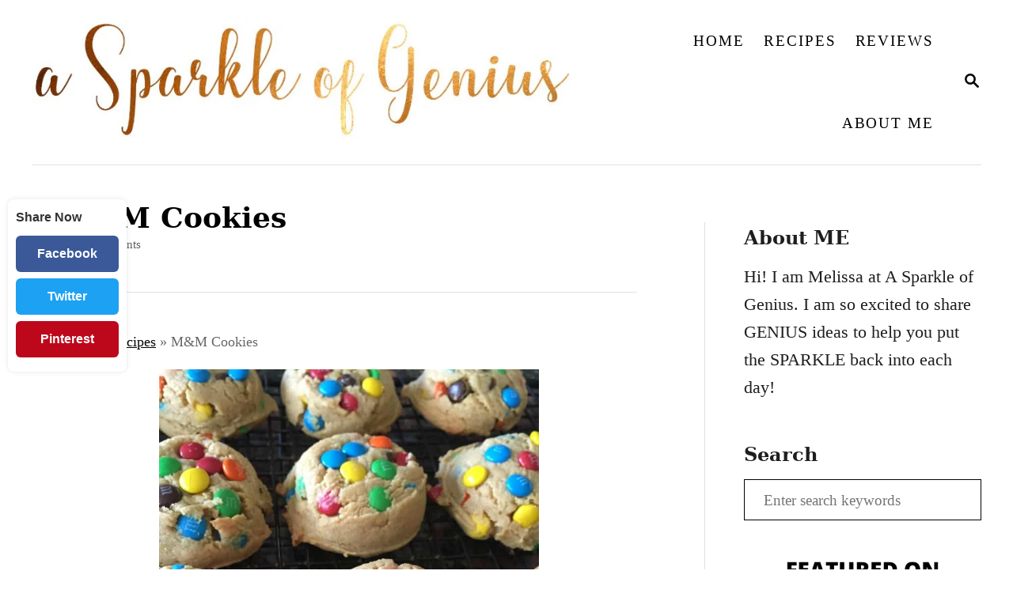

--- FILE ---
content_type: text/html; charset=UTF-8
request_url: https://www.asparkleofgenius.com/mm-cookies/
body_size: 25803
content:
<!DOCTYPE html><html lang="en-US">
	<head><script class="mv-script-optimized" type="text/javascript" async="async" fetchpriority="high" data-noptimize="1" data-cfasync="false" src="https://scripts.mediavine.com/tags/a-sparkle-of-genius.js?ver=6.8.3" id="mv-script-wrapper-js"></script>
				<meta charset="UTF-8">
		<meta name="viewport" content="width=device-width, initial-scale=1.0">
		<meta http-equiv="X-UA-Compatible" content="ie=edge">
		<meta name="robots" content="index, follow, max-image-preview:large, max-snippet:-1, max-video-preview:-1">
	<style>img:is([sizes="auto" i], [sizes^="auto," i]) { contain-intrinsic-size: 3000px 1500px }</style>
	<!-- Google tag (gtag.js) consent mode dataLayer added by Site Kit -->
<script type="text/javascript" id="google_gtagjs-js-consent-mode-data-layer" defer src="[data-uri]"></script>
<!-- End Google tag (gtag.js) consent mode dataLayer added by Site Kit -->

	<!-- This site is optimized with the Yoast SEO Premium plugin v23.9 (Yoast SEO v26.4) - https://yoast.com/wordpress/plugins/seo/ -->
	<title>M&M Cookies - A Sparkle of Genius</title><link rel="preload" href="https://www.asparkleofgenius.com/wp-content/uploads/2019/02/ASparkleofGeniusPinterest.jpg" as="image" imagesrcset="https://www.asparkleofgenius.com/wp-content/uploads/2019/02/ASparkleofGeniusPinterest.jpg 797w, https://www.asparkleofgenius.com/wp-content/uploads/2019/02/ASparkleofGeniusPinterest-150x33.jpg 150w, https://www.asparkleofgenius.com/wp-content/uploads/2019/02/ASparkleofGeniusPinterest-640x141.jpg 640w, https://www.asparkleofgenius.com/wp-content/uploads/2019/02/ASparkleofGeniusPinterest-768x169.jpg 768w, https://www.asparkleofgenius.com/wp-content/uploads/2019/02/ASparkleofGeniusPinterest-465x102.jpg 465w, https://www.asparkleofgenius.com/wp-content/uploads/2019/02/ASparkleofGeniusPinterest-695x153.jpg 695w" imagesizes="(max-width: 760px) calc(100vw - 48px), 720px" fetchpriority="high"><link rel="preload" href="https://www.asparkleofgenius.com/wp-content/uploads/2015/01/MMCookies-480x640.jpg" as="image" imagesrcset="https://www.asparkleofgenius.com/wp-content/uploads/2015/01/MMCookies-480x640.jpg 480w, https://www.asparkleofgenius.com/wp-content/uploads/2015/01/MMCookies-768x1024.jpg 768w, https://www.asparkleofgenius.com/wp-content/uploads/2015/01/MMCookies.jpg 1200w" imagesizes="(max-width: 760px) calc(100vw - 48px), 720px" fetchpriority="high">
	<meta name="description" content="Bake joy with our M&M Cookies recipe - where vibrant candies meet buttery cookie perfection. Your delightful treat is just a click away!">
	<link rel="canonical" href="https://www.asparkleofgenius.com/mm-cookies/">
	<meta property="og:locale" content="en_US">
	<meta property="og:type" content="article">
	<meta property="og:title" content="M&M Cookies">
	<meta property="og:description" content="Bake joy with our M&M Cookies recipe - where vibrant candies meet buttery cookie perfection. Your delightful treat is just a click away!">
	<meta property="og:url" content="https://www.asparkleofgenius.com/mm-cookies/">
	<meta property="og:site_name" content="A Sparkle of Genius">
	<meta property="article:publisher" content="http://facebook.com/asparkleofgenius">
	<meta property="article:author" content="https://www.facebook.com/ASparkleOfGenius">
	<meta property="article:published_time" content="2015-01-30T00:15:13+00:00">
	<meta property="article:modified_time" content="2024-03-15T19:35:25+00:00">
	<meta property="og:image" content="https://www.asparkleofgenius.com/wp-content/uploads/2015/01/cookie.jpg">
	<meta property="og:image:width" content="1200">
	<meta property="og:image:height" content="1600">
	<meta property="og:image:type" content="image/jpeg">
	<meta name="author" content="Melissa Au">
	<meta name="twitter:card" content="summary_large_image">
	<meta name="twitter:creator" content="@momsreview4you">
	<meta name="twitter:site" content="@momsreview4you">
	<meta name="twitter:label1" content="Written by">
	<meta name="twitter:data1" content="Melissa Au">
	<meta name="twitter:label2" content="Est. reading time">
	<meta name="twitter:data2" content="3 minutes">
	<script type="application/ld+json" class="yoast-schema-graph">{"@context":"https://schema.org","@graph":[{"@type":"Article","@id":"https://www.asparkleofgenius.com/mm-cookies/#article","isPartOf":{"@id":"https://www.asparkleofgenius.com/mm-cookies/"},"author":{"name":"Melissa Au","@id":"https://www.asparkleofgenius.com/#/schema/person/a9b69e6c3fd1386af4f696fe2579b659"},"headline":"M&#038;M Cookies","datePublished":"2015-01-30T00:15:13+00:00","dateModified":"2024-03-15T19:35:25+00:00","mainEntityOfPage":{"@id":"https://www.asparkleofgenius.com/mm-cookies/"},"wordCount":415,"commentCount":0,"publisher":{"@id":"https://www.asparkleofgenius.com/#organization"},"image":{"@id":"https://www.asparkleofgenius.com/mm-cookies/#primaryimage"},"thumbnailUrl":"https://www.asparkleofgenius.com/wp-content/uploads/2015/01/cookie.jpg","keywords":["Baking","cookies","food","M&amp;M Cookies","m&amp;m's"],"articleSection":["Recipes"],"inLanguage":"en-US","potentialAction":[{"@type":"CommentAction","name":"Comment","target":["https://www.asparkleofgenius.com/mm-cookies/#respond"]}]},{"@type":"WebPage","@id":"https://www.asparkleofgenius.com/mm-cookies/","url":"https://www.asparkleofgenius.com/mm-cookies/","name":"M&M Cookies - A Sparkle of Genius","isPartOf":{"@id":"https://www.asparkleofgenius.com/#website"},"primaryImageOfPage":{"@id":"https://www.asparkleofgenius.com/mm-cookies/#primaryimage"},"image":{"@id":"https://www.asparkleofgenius.com/mm-cookies/#primaryimage"},"thumbnailUrl":"https://www.asparkleofgenius.com/wp-content/uploads/2015/01/cookie.jpg","datePublished":"2015-01-30T00:15:13+00:00","dateModified":"2024-03-15T19:35:25+00:00","description":"Bake joy with our M&M Cookies recipe - where vibrant candies meet buttery cookie perfection. Your delightful treat is just a click away!","breadcrumb":{"@id":"https://www.asparkleofgenius.com/mm-cookies/#breadcrumb"},"inLanguage":"en-US","potentialAction":[{"@type":"ReadAction","target":["https://www.asparkleofgenius.com/mm-cookies/"]}]},{"@type":"ImageObject","inLanguage":"en-US","@id":"https://www.asparkleofgenius.com/mm-cookies/#primaryimage","url":"https://www.asparkleofgenius.com/wp-content/uploads/2015/01/cookie.jpg","contentUrl":"https://www.asparkleofgenius.com/wp-content/uploads/2015/01/cookie.jpg","width":1200,"height":1600,"caption":"Freshly baked M&M cookies cooling on a wire rack."},{"@type":"BreadcrumbList","@id":"https://www.asparkleofgenius.com/mm-cookies/#breadcrumb","itemListElement":[{"@type":"ListItem","position":1,"name":"Home","item":"https://www.asparkleofgenius.com/"},{"@type":"ListItem","position":2,"name":"Recipes","item":"https://www.asparkleofgenius.com/category/recipes/"},{"@type":"ListItem","position":3,"name":"M&#038;M Cookies"}]},{"@type":"WebSite","@id":"https://www.asparkleofgenius.com/#website","url":"https://www.asparkleofgenius.com/","name":"A Sparkle of Genius","description":"A Travel, Lifestyle, Family, Review blog","publisher":{"@id":"https://www.asparkleofgenius.com/#organization"},"potentialAction":[{"@type":"SearchAction","target":{"@type":"EntryPoint","urlTemplate":"https://www.asparkleofgenius.com/?s={search_term_string}"},"query-input":{"@type":"PropertyValueSpecification","valueRequired":true,"valueName":"search_term_string"}}],"inLanguage":"en-US"},{"@type":"Organization","@id":"https://www.asparkleofgenius.com/#organization","name":"A Sparkle of Genius","url":"https://www.asparkleofgenius.com/","logo":{"@type":"ImageObject","inLanguage":"en-US","@id":"https://www.asparkleofgenius.com/#/schema/logo/image/","url":"https://www.asparkleofgenius.com/wp-content/uploads/2018/03/ASparkleofGeniusSiteIcon.jpg","contentUrl":"https://www.asparkleofgenius.com/wp-content/uploads/2018/03/ASparkleofGeniusSiteIcon.jpg","width":"512","height":"512","caption":"A Sparkle of Genius"},"image":{"@id":"https://www.asparkleofgenius.com/#/schema/logo/image/"},"sameAs":["http://facebook.com/asparkleofgenius","https://x.com/momsreview4you","http://instagram.com/asparkleofgenius","http://pinterest.com/sparkleofgenius"]},{"@type":"Person","@id":"https://www.asparkleofgenius.com/#/schema/person/a9b69e6c3fd1386af4f696fe2579b659","name":"Melissa Au","description":"Hi, my name is Melissa! I live in Spanish Fork, Utah. I'm happily married to Rob, and together we have five wonderful kids. Our family loves to embark on adventures, often in our RV, exploring the great outdoors. I'm an avid reader and a big fan of Hallmark movies – they always have a way of lifting my spirits. Hiking is another passion of mine; there's nothing like the tranquility of nature. I have a sweet tooth for chocolate and a love for Mexican food, both of which make life a little more delicious. In my downtime, I enjoy playing games with my family, creating memories and sharing laughter. Life is an adventure, and I'm here to enjoy every moment of it! I'm the blogger and creative mind behind the blog A Sparkle of Genius! Check out our posts on recipes, crafts, kid stuff, printables, travel and more!","sameAs":["https://www.asparkleofgenius.com/about/","https://www.facebook.com/ASparkleOfGenius","https://www.instagram.com/asparkleofgenius/","https://www.pinterest.com/sparkleofgenius/","https://x.com/momsreview4you"],"url":"https://www.asparkleofgenius.com/author/melissaa/"}]}</script>
	<!-- / Yoast SEO Premium plugin. -->


<link rel="dns-prefetch" href="//scripts.mediavine.com">
<link rel="dns-prefetch" href="//www.googletagmanager.com">
<link rel="alternate" type="application/rss+xml" title="A Sparkle of Genius » Feed" href="https://www.asparkleofgenius.com/feed/">
<link rel="alternate" type="application/rss+xml" title="A Sparkle of Genius » Comments Feed" href="https://www.asparkleofgenius.com/comments/feed/">
<link rel="alternate" type="application/rss+xml" title="A Sparkle of Genius » M&M Cookies Comments Feed" href="https://www.asparkleofgenius.com/mm-cookies/feed/">
<script type="pmdelayedscript" data-cfasync="false" data-no-optimize="1" data-no-defer="1" data-no-minify="1">(()=>{"use strict";const e=[400,500,600,700,800,900],t=e=>`wprm-min-${e}`,n=e=>`wprm-max-${e}`,s=new Set,o="ResizeObserver"in window,r=o?new ResizeObserver((e=>{for(const t of e)c(t.target)})):null,i=.5/(window.devicePixelRatio||1);function c(s){const o=s.getBoundingClientRect().width||0;for(let r=0;r<e.length;r++){const c=e[r],a=o<=c+i;o>c+i?s.classList.add(t(c)):s.classList.remove(t(c)),a?s.classList.add(n(c)):s.classList.remove(n(c))}}function a(e){s.has(e)||(s.add(e),r&&r.observe(e),c(e))}!function(e=document){e.querySelectorAll(".wprm-recipe").forEach(a)}();if(new MutationObserver((e=>{for(const t of e)for(const e of t.addedNodes)e instanceof Element&&(e.matches?.(".wprm-recipe")&&a(e),e.querySelectorAll?.(".wprm-recipe").forEach(a))})).observe(document.documentElement,{childList:!0,subtree:!0}),!o){let e=0;addEventListener("resize",(()=>{e&&cancelAnimationFrame(e),e=requestAnimationFrame((()=>s.forEach(c)))}),{passive:!0})}})();</script><style type="text/css" id="mv-trellis-custom-css">:root{--mv-trellis-color-link:var(--mv-trellis-color-primary);--mv-trellis-color-link-hover:var(--mv-trellis-color-secondary);--mv-trellis-font-body:"Lucida Bright",Georgia,serif;--mv-trellis-font-heading:Constantia,"Lucida Bright",Lucidabright,"Lucida Serif",Lucida,"DejaVu Serif","Bitstream Vera Serif","Liberation Serif",Georgia,serif;--mv-trellis-font-size-ex-sm:0.917125rem;--mv-trellis-font-size-sm:1.203125rem;--mv-trellis-font-size:1.375rem;--mv-trellis-font-size-lg:1.546875rem;--mv-trellis-color-primary:#000000;--mv-trellis-color-secondary:#ba9b00;--mv-trellis-max-logo-size:150px;--mv-trellis-gutter-small:12px;--mv-trellis-gutter:24px;--mv-trellis-gutter-double:48px;--mv-trellis-gutter-large:48px;--mv-trellis-h1-font-color:#000000;--mv-trellis-h1-font-size:2.25rem;}</style><link rel="stylesheet" id="wp-block-library-css" href="https://www.asparkleofgenius.com/wp-includes/css/dist/block-library/style.min.css?ver=6.8.3" type="text/css" media="all">
<style id="classic-theme-styles-inline-css" type="text/css">
/*! This file is auto-generated */
.wp-block-button__link{color:#fff;background-color:#32373c;border-radius:9999px;box-shadow:none;text-decoration:none;padding:calc(.667em + 2px) calc(1.333em + 2px);font-size:1.125em}.wp-block-file__button{background:#32373c;color:#fff;text-decoration:none}
</style>
<link rel="stylesheet" id="tbfni-fontello-css" href="https://www.asparkleofgenius.com/wp-content/plugins/tbf-new-tab-icon/app/lib/fontello/css/fontello.css?ver=1.1.1" type="text/css" media="all">
<link rel="stylesheet" id="tbfni-css-css" href="https://www.asparkleofgenius.com/wp-content/plugins/tbf-new-tab-icon/app/css/tbf-new-tab-icon.css?ver=1.1.1" type="text/css" media="all">
<link rel="stylesheet" id="lasso-live-css" href="https://www.asparkleofgenius.com/wp-content/plugins/lasso/admin/assets/css/lasso-live.min.css?ver=1763697375" type="text/css" media="all">
<link rel="stylesheet" id="lasso-table-frontend-css" href="https://www.asparkleofgenius.com/wp-content/plugins/lasso/admin/assets/css/lasso-table-frontend.min.css?ver=1763697375" type="text/css" media="all">
<link rel="stylesheet" id="simple-social-icons-font-css" href="https://www.asparkleofgenius.com/wp-content/plugins/simple-social-icons/css/style.css?ver=3.0.2" type="text/css" media="all">
<link rel="stylesheet" id="mv-trellis-bamboo-css" href="https://www.asparkleofgenius.com/wp-content/themes/bamboo-trellis/assets/dist/css/main.1.0.0.css?ver=1.0.0" type="text/css" media="all">
				<script id="mv-trellis-localModel" data-cfasync="false" defer src="[data-uri]"></script>
			
<script type="pmdelayedscript" src="https://www.asparkleofgenius.com/wp-includes/js/jquery/jquery.min.js?ver=3.7.1" id="jquery-core-js" data-perfmatters-type="text/javascript" data-cfasync="false" data-no-optimize="1" data-no-defer="1" data-no-minify="1"></script>

<!-- Google tag (gtag.js) snippet added by Site Kit -->
<!-- Google Analytics snippet added by Site Kit -->
<!-- Google Ads snippet added by Site Kit -->
<script type="text/javascript" src="https://www.googletagmanager.com/gtag/js?id=GT-NCH3QX3" id="google_gtagjs-js" async></script>
<script type="text/javascript" id="google_gtagjs-js-after" defer src="[data-uri]"></script>
<meta name="generator" content="Site Kit by Google 1.166.0">		<style>
			:root {
				--mv-create-radius: 0;
			}
		</style>
	<script async src="https://www.asparkleofgenius.com/wp-content/uploads/perfmatters/gtagv4.js?id=G-DJ0T1DG4V6"></script><script defer src="[data-uri]"></script><style type="text/css"> .tippy-box[data-theme~="wprm"] { background-color: #333333; color: #FFFFFF; } .tippy-box[data-theme~="wprm"][data-placement^="top"] > .tippy-arrow::before { border-top-color: #333333; } .tippy-box[data-theme~="wprm"][data-placement^="bottom"] > .tippy-arrow::before { border-bottom-color: #333333; } .tippy-box[data-theme~="wprm"][data-placement^="left"] > .tippy-arrow::before { border-left-color: #333333; } .tippy-box[data-theme~="wprm"][data-placement^="right"] > .tippy-arrow::before { border-right-color: #333333; } .tippy-box[data-theme~="wprm"] a { color: #FFFFFF; } .wprm-comment-rating svg { width: 18px !important; height: 18px !important; } img.wprm-comment-rating { width: 90px !important; height: 18px !important; } body { --comment-rating-star-color: #343434; } body { --wprm-popup-font-size: 16px; } body { --wprm-popup-background: #ffffff; } body { --wprm-popup-title: #000000; } body { --wprm-popup-content: #444444; } body { --wprm-popup-button-background: #444444; } body { --wprm-popup-button-text: #ffffff; }</style><style type="text/css">.wprm-glossary-term {color: #5A822B;text-decoration: underline;cursor: help;}</style><style type="text/css">
			:root{
				--lasso-main: black !important;
				--lasso-title: black !important;
				--lasso-button: #22baa0 !important;
				--lasso-secondary-button: #22baa0 !important;
				--lasso-button-text: white !important;
				--lasso-background: white !important;
				--lasso-pros: #22baa0 !important;
				--lasso-cons: #e06470 !important;
			}
			
			
		</style>
			<script type="pmdelayedscript" data-perfmatters-type="text/javascript" data-cfasync="false" data-no-optimize="1" data-no-defer="1" data-no-minify="1">
				// Notice how this gets configured before we load Font Awesome
				let lassoFontAwesomeJS = "" == 1
				// console.log("lassoFontAwesomeJS", lassoFontAwesomeJS)
				window.FontAwesomeConfig = { autoReplaceSvg: lassoFontAwesomeJS }
			</script>
		<style type="text/css" id="mv-trellis-native-ads-css">:root{--mv-trellis-color-native-ad-background: var(--mv-trellis-color-background-accent,#fafafa);}[class*="mv-trellis-native-ad"]{display:flex;flex-direction:column;text-align:center;align-items:center;padding:10px;margin:15px 0;border-top:1px solid #eee;border-bottom:1px solid #eee;background-color:var(--mv-trellis-color-native-ad-background,#fafafa)}[class*="mv-trellis-native-ad"] [data-native-type="image"]{background-repeat:no-repeat;background-size:cover;background-position:center center;}[class*="mv-trellis-native-ad"] [data-native-type="sponsoredBy"]{font-size:0.875rem;text-decoration:none;transition:color .3s ease-in-out,background-color .3s ease-in-out;}[class*="mv-trellis-native-ad"] [data-native-type="title"]{line-height:1;margin:10px 0;max-width:100%;text-decoration:none;transition:color .3s ease-in-out,background-color .3s ease-in-out;}[class*="mv-trellis-native-ad"] [data-native-type="title"],[class*="mv-trellis-native-ad"] [data-native-type="sponsoredBy"]{color:var(--mv-trellis-color-link)}[class*="mv-trellis-native-ad"] [data-native-type="title"]:hover,[class*="mv-trellis-native-ad"] [data-native-type="sponsoredBy"]:hover{color:var(--mv-trellis-color-link-hover)}[class*="mv-trellis-native-ad"] [data-native-type="body"]{max-width:100%;}[class*="mv-trellis-native-ad"] .article-read-more{display:inline-block;font-size:0.875rem;line-height:1.25;margin-left:0px;margin-top:10px;padding:10px 20px;text-align:right;text-decoration:none;text-transform:uppercase;}@media only screen and (min-width:600px){.mv-trellis-native-ad-feed,.mv-trellis-native-ad-content{flex-direction:row;padding:0;text-align:left;}.mv-trellis-native-ad-feed .native-content,.mv-trellis-native-ad-content{padding:10px}}.mv-trellis-native-ad-feed [data-native-type="image"]{max-width:100%;height:auto;}.mv-trellis-native-ad-feed .cta-container,.mv-trellis-native-ad-content .cta-container{display:flex;flex-direction:column;align-items:center;}@media only screen and (min-width:600px){.mv-trellis-native-ad-feed .cta-container,.mv-trellis-native-ad-content .cta-container{flex-direction:row;align-items: flex-end;justify-content:space-between;}}@media only screen and (min-width:600px){.mv-trellis-native-ad-content{padding:0;}.mv-trellis-native-ad-content .native-content{max-width:calc(100% - 300px);padding:15px;}}.mv-trellis-native-ad-content [data-native-type="image"]{height:300px;max-width:100%;width:300px;}.mv-trellis-native-ad-sticky-sidebar,.mv-trellis-native-ad-sidebar{font-size:var(--mv-trellis-font-size-sm,0.875rem);margin:20px 0;max-width:300px;padding:0 0 var(--mv-trellis-gutter,20px);}.mv-trellis-native-ad-sticky-sidebar [data-native-type="image"],.mv-trellis-native-ad-sticky-sidebar [data-native-type="image"]{height:300px;margin:0 auto;max-width:100%;width:300px;}.mv-trellis-native-ad-sticky-sidebar [data-native-type="body"]{padding:0 var(--mv-trellis-gutter,20px);}.mv-trellis-native-ad-sticky-sidebar [data-native-type="sponsoredBy"],.mv-trellis-native-ad-sticky-sidebar [data-native-type="sponsoredBy"]{display:inline-block}.mv-trellis-native-ad-sticky-sidebar h3,.mv-trellis-native-ad-sidebar h3 [data-native-type="title"]{margin:15px auto;width:300px;}.mv-trellis-native-ad-adhesion{background-color:transparent;flex-direction:row;height:90px;margin:0;padding:0 20px;}.mv-trellis-native-ad-adhesion [data-native-type="image"]{height:120px;margin:0 auto;max-width:100%;transform:translateY(-20px);width:120px;}.mv-trellis-native-ad-adhesion [data-native-type="sponsoredBy"],.mv-trellis-native-ad-adhesion  .article-read-more{font-size:0.75rem;}.mv-trellis-native-ad-adhesion [data-native-type="title"]{font-size:1rem;}.mv-trellis-native-ad-adhesion .native-content{display:flex;flex-direction:column;justify-content:center;padding:0 10px;text-align:left;}.mv-trellis-native-ad-adhesion .cta-container{display:flex;align-items:center;}</style>			<meta name="theme-color" content="#000000">
			<link rel="manifest" href="https://www.asparkleofgenius.com/manifest">
		<style type="text/css">.saboxplugin-wrap{-webkit-box-sizing:border-box;-moz-box-sizing:border-box;-ms-box-sizing:border-box;box-sizing:border-box;border:1px solid #eee;width:100%;clear:both;display:block;overflow:hidden;word-wrap:break-word;position:relative}.saboxplugin-wrap .saboxplugin-gravatar{float:left;padding:0 20px 20px 20px}.saboxplugin-wrap .saboxplugin-gravatar img{max-width:100px;height:auto;border-radius:0;}.saboxplugin-wrap .saboxplugin-authorname{font-size:18px;line-height:1;margin:20px 0 0 20px;display:block}.saboxplugin-wrap .saboxplugin-authorname a{text-decoration:none}.saboxplugin-wrap .saboxplugin-authorname a:focus{outline:0}.saboxplugin-wrap .saboxplugin-desc{display:block;margin:5px 20px}.saboxplugin-wrap .saboxplugin-desc a{text-decoration:underline}.saboxplugin-wrap .saboxplugin-desc p{margin:5px 0 12px}.saboxplugin-wrap .saboxplugin-web{margin:0 20px 15px;text-align:left}.saboxplugin-wrap .sab-web-position{text-align:right}.saboxplugin-wrap .saboxplugin-web a{color:#ccc;text-decoration:none}.saboxplugin-wrap .saboxplugin-socials{position:relative;display:block;background:#fcfcfc;padding:5px;border-top:1px solid #eee}.saboxplugin-wrap .saboxplugin-socials a svg{width:20px;height:20px}.saboxplugin-wrap .saboxplugin-socials a svg .st2{fill:#fff; transform-origin:center center;}.saboxplugin-wrap .saboxplugin-socials a svg .st1{fill:rgba(0,0,0,.3)}.saboxplugin-wrap .saboxplugin-socials a:hover{opacity:.8;-webkit-transition:opacity .4s;-moz-transition:opacity .4s;-o-transition:opacity .4s;transition:opacity .4s;box-shadow:none!important;-webkit-box-shadow:none!important}.saboxplugin-wrap .saboxplugin-socials .saboxplugin-icon-color{box-shadow:none;padding:0;border:0;-webkit-transition:opacity .4s;-moz-transition:opacity .4s;-o-transition:opacity .4s;transition:opacity .4s;display:inline-block;color:#fff;font-size:0;text-decoration:inherit;margin:5px;-webkit-border-radius:0;-moz-border-radius:0;-ms-border-radius:0;-o-border-radius:0;border-radius:0;overflow:hidden}.saboxplugin-wrap .saboxplugin-socials .saboxplugin-icon-grey{text-decoration:inherit;box-shadow:none;position:relative;display:-moz-inline-stack;display:inline-block;vertical-align:middle;zoom:1;margin:10px 5px;color:#444;fill:#444}.clearfix:after,.clearfix:before{content:' ';display:table;line-height:0;clear:both}.ie7 .clearfix{zoom:1}.saboxplugin-socials.sabox-colored .saboxplugin-icon-color .sab-twitch{border-color:#38245c}.saboxplugin-socials.sabox-colored .saboxplugin-icon-color .sab-behance{border-color:#003eb0}.saboxplugin-socials.sabox-colored .saboxplugin-icon-color .sab-deviantart{border-color:#036824}.saboxplugin-socials.sabox-colored .saboxplugin-icon-color .sab-digg{border-color:#00327c}.saboxplugin-socials.sabox-colored .saboxplugin-icon-color .sab-dribbble{border-color:#ba1655}.saboxplugin-socials.sabox-colored .saboxplugin-icon-color .sab-facebook{border-color:#1e2e4f}.saboxplugin-socials.sabox-colored .saboxplugin-icon-color .sab-flickr{border-color:#003576}.saboxplugin-socials.sabox-colored .saboxplugin-icon-color .sab-github{border-color:#264874}.saboxplugin-socials.sabox-colored .saboxplugin-icon-color .sab-google{border-color:#0b51c5}.saboxplugin-socials.sabox-colored .saboxplugin-icon-color .sab-html5{border-color:#902e13}.saboxplugin-socials.sabox-colored .saboxplugin-icon-color .sab-instagram{border-color:#1630aa}.saboxplugin-socials.sabox-colored .saboxplugin-icon-color .sab-linkedin{border-color:#00344f}.saboxplugin-socials.sabox-colored .saboxplugin-icon-color .sab-pinterest{border-color:#5b040e}.saboxplugin-socials.sabox-colored .saboxplugin-icon-color .sab-reddit{border-color:#992900}.saboxplugin-socials.sabox-colored .saboxplugin-icon-color .sab-rss{border-color:#a43b0a}.saboxplugin-socials.sabox-colored .saboxplugin-icon-color .sab-sharethis{border-color:#5d8420}.saboxplugin-socials.sabox-colored .saboxplugin-icon-color .sab-soundcloud{border-color:#995200}.saboxplugin-socials.sabox-colored .saboxplugin-icon-color .sab-spotify{border-color:#0f612c}.saboxplugin-socials.sabox-colored .saboxplugin-icon-color .sab-stackoverflow{border-color:#a95009}.saboxplugin-socials.sabox-colored .saboxplugin-icon-color .sab-steam{border-color:#006388}.saboxplugin-socials.sabox-colored .saboxplugin-icon-color .sab-user_email{border-color:#b84e05}.saboxplugin-socials.sabox-colored .saboxplugin-icon-color .sab-tumblr{border-color:#10151b}.saboxplugin-socials.sabox-colored .saboxplugin-icon-color .sab-twitter{border-color:#0967a0}.saboxplugin-socials.sabox-colored .saboxplugin-icon-color .sab-vimeo{border-color:#0d7091}.saboxplugin-socials.sabox-colored .saboxplugin-icon-color .sab-windows{border-color:#003f71}.saboxplugin-socials.sabox-colored .saboxplugin-icon-color .sab-whatsapp{border-color:#003f71}.saboxplugin-socials.sabox-colored .saboxplugin-icon-color .sab-wordpress{border-color:#0f3647}.saboxplugin-socials.sabox-colored .saboxplugin-icon-color .sab-yahoo{border-color:#14002d}.saboxplugin-socials.sabox-colored .saboxplugin-icon-color .sab-youtube{border-color:#900}.saboxplugin-socials.sabox-colored .saboxplugin-icon-color .sab-xing{border-color:#000202}.saboxplugin-socials.sabox-colored .saboxplugin-icon-color .sab-mixcloud{border-color:#2475a0}.saboxplugin-socials.sabox-colored .saboxplugin-icon-color .sab-vk{border-color:#243549}.saboxplugin-socials.sabox-colored .saboxplugin-icon-color .sab-medium{border-color:#00452c}.saboxplugin-socials.sabox-colored .saboxplugin-icon-color .sab-quora{border-color:#420e00}.saboxplugin-socials.sabox-colored .saboxplugin-icon-color .sab-meetup{border-color:#9b181c}.saboxplugin-socials.sabox-colored .saboxplugin-icon-color .sab-goodreads{border-color:#000}.saboxplugin-socials.sabox-colored .saboxplugin-icon-color .sab-snapchat{border-color:#999700}.saboxplugin-socials.sabox-colored .saboxplugin-icon-color .sab-500px{border-color:#00557f}.saboxplugin-socials.sabox-colored .saboxplugin-icon-color .sab-mastodont{border-color:#185886}.sabox-plus-item{margin-bottom:20px}@media screen and (max-width:480px){.saboxplugin-wrap{text-align:center}.saboxplugin-wrap .saboxplugin-gravatar{float:none;padding:20px 0;text-align:center;margin:0 auto;display:block}.saboxplugin-wrap .saboxplugin-gravatar img{float:none;display:inline-block;display:-moz-inline-stack;vertical-align:middle;zoom:1}.saboxplugin-wrap .saboxplugin-desc{margin:0 10px 20px;text-align:center}.saboxplugin-wrap .saboxplugin-authorname{text-align:center;margin:10px 0 20px}}body .saboxplugin-authorname a,body .saboxplugin-authorname a:hover{box-shadow:none;-webkit-box-shadow:none}a.sab-profile-edit{font-size:16px!important;line-height:1!important}.sab-edit-settings a,a.sab-profile-edit{color:#0073aa!important;box-shadow:none!important;-webkit-box-shadow:none!important}.sab-edit-settings{margin-right:15px;position:absolute;right:0;z-index:2;bottom:10px;line-height:20px}.sab-edit-settings i{margin-left:5px}.saboxplugin-socials{line-height:1!important}.rtl .saboxplugin-wrap .saboxplugin-gravatar{float:right}.rtl .saboxplugin-wrap .saboxplugin-authorname{display:flex;align-items:center}.rtl .saboxplugin-wrap .saboxplugin-authorname .sab-profile-edit{margin-right:10px}.rtl .sab-edit-settings{right:auto;left:0}img.sab-custom-avatar{max-width:75px;}.saboxplugin-wrap {margin-top:0px; margin-bottom:0px; padding: 0px 0px }.saboxplugin-wrap .saboxplugin-authorname {font-size:18px; line-height:25px;}.saboxplugin-wrap .saboxplugin-desc p, .saboxplugin-wrap .saboxplugin-desc {font-size:14px !important; line-height:21px !important;}.saboxplugin-wrap .saboxplugin-web {font-size:14px;}.saboxplugin-wrap .saboxplugin-socials a svg {width:18px;height:18px;}</style><link rel="icon" href="https://www.asparkleofgenius.com/wp-content/uploads/2018/03/SiteButton-150x150.png" sizes="32x32">
<link rel="icon" href="https://www.asparkleofgenius.com/wp-content/uploads/2018/03/SiteButton-465x465.png" sizes="192x192">
<link rel="apple-touch-icon" href="https://www.asparkleofgenius.com/wp-content/uploads/2018/03/SiteButton-465x465.png">
<meta name="msapplication-TileImage" content="https://www.asparkleofgenius.com/wp-content/uploads/2018/03/SiteButton-465x465.png">
<noscript><style>.perfmatters-lazy[data-src]{display:none !important;}</style></noscript><style>.perfmatters-lazy-youtube{position:relative;width:100%;max-width:100%;height:0;padding-bottom:56.23%;overflow:hidden}.perfmatters-lazy-youtube img{position:absolute;top:0;right:0;bottom:0;left:0;display:block;width:100%;max-width:100%;height:auto;margin:auto;border:none;cursor:pointer;transition:.5s all;-webkit-transition:.5s all;-moz-transition:.5s all}.perfmatters-lazy-youtube img:hover{-webkit-filter:brightness(75%)}.perfmatters-lazy-youtube .play{position:absolute;top:50%;left:50%;right:auto;width:68px;height:48px;margin-left:-34px;margin-top:-24px;background:url(https://www.asparkleofgenius.com/wp-content/plugins/perfmatters/img/youtube.svg) no-repeat;background-position:center;background-size:cover;pointer-events:none;filter:grayscale(1)}.perfmatters-lazy-youtube:hover .play{filter:grayscale(0)}.perfmatters-lazy-youtube iframe{position:absolute;top:0;left:0;width:100%;height:100%;z-index:99}.perfmatters-lazy.pmloaded,.perfmatters-lazy.pmloaded>img,.perfmatters-lazy>img.pmloaded,.perfmatters-lazy[data-ll-status=entered]{animation:500ms pmFadeIn}@keyframes pmFadeIn{0%{opacity:0}100%{opacity:1}}</style>		<meta name="pinterest-rich-pin" content="false">	</head>
	<body class="wp-singular post-template-default single single-post postid-12185 single-format-standard wp-theme-mediavine-trellis wp-child-theme-bamboo-trellis mvt-no-js lasso-v346 bamboo bamboo-trellis grow-content-body">
				<a href="#content" class="screen-reader-text">Skip to Content</a>

		<div class="before-content">
						<header class="header">
	<div class="wrapper wrapper-header">
				<div class="header-container">
			<button class="search-toggle">
	<span class="screen-reader-text">Search</span>
	<svg version="1.1" xmlns="http://www.w3.org/2000/svg" height="24" width="24" viewBox="0 0 12 12" class="magnifying-glass">
		<title>Magnifying Glass</title>
		<path d="M10.37 9.474L7.994 7.1l-.17-.1a3.45 3.45 0 0 0 .644-2.01A3.478 3.478 0 1 0 4.99 8.47c.75 0 1.442-.24 2.01-.648l.098.17 2.375 2.373c.19.188.543.142.79-.105s.293-.6.104-.79zm-5.38-2.27a2.21 2.21 0 1 1 2.21-2.21A2.21 2.21 0 0 1 4.99 7.21z" />
	</svg>
</button>
<div id="search-container">
	<form role="search" method="get" class="searchform" action="https://www.asparkleofgenius.com/">
	<label>
		<span class="screen-reader-text">Search for:</span>
		<input type="search" class="search-field" placeholder="Enter search keywords" value="" name="s" title="Search for:">
	</label>
	<input type="submit" class="search-submit" value="Search">
</form>
	<button class="search-close">
		<span class="screen-reader-text">Close Search</span>
		×
	</button>
</div>
			<a href="https://www.asparkleofgenius.com/" title="A Sparkle of Genius" class="header-logo"><picture><img data-perfmatters-preload="" src="https://www.asparkleofgenius.com/wp-content/uploads/2019/02/ASparkleofGeniusPinterest.jpg" srcset="https://www.asparkleofgenius.com/wp-content/uploads/2019/02/ASparkleofGeniusPinterest.jpg 797w, https://www.asparkleofgenius.com/wp-content/uploads/2019/02/ASparkleofGeniusPinterest-150x33.jpg 150w, https://www.asparkleofgenius.com/wp-content/uploads/2019/02/ASparkleofGeniusPinterest-640x141.jpg 640w, https://www.asparkleofgenius.com/wp-content/uploads/2019/02/ASparkleofGeniusPinterest-768x169.jpg 768w, https://www.asparkleofgenius.com/wp-content/uploads/2019/02/ASparkleofGeniusPinterest-465x102.jpg 465w, https://www.asparkleofgenius.com/wp-content/uploads/2019/02/ASparkleofGeniusPinterest-695x153.jpg 695w" sizes="(max-width: 760px) calc(100vw - 48px), 720px" class="size-full size-ratio-full wp-image-30777 header-logo-img ggnoads no-lazy" alt="A Sparkle of Genius" data-pin-nopin="true" height="175" width="797" fetchpriority="high"></picture></a>			<div class="nav">
	<div class="wrapper nav-wrapper">
						<button class="nav-toggle" aria-label="Menu"><svg xmlns="http://www.w3.org/2000/svg" viewBox="0 0 32 32" width="32px" height="32px">
	<path d="M4,10h24c1.104,0,2-0.896,2-2s-0.896-2-2-2H4C2.896,6,2,6.896,2,8S2.896,10,4,10z M28,14H4c-1.104,0-2,0.896-2,2  s0.896,2,2,2h24c1.104,0,2-0.896,2-2S29.104,14,28,14z M28,22H4c-1.104,0-2,0.896-2,2s0.896,2,2,2h24c1.104,0,2-0.896,2-2  S29.104,22,28,22z" />
</svg>
</button>
				<nav id="primary-nav" class="nav-container nav-closed"><ul id="menu-new-menu" class="nav-list"><li id="menu-item-8558" class="menu-item menu-item-type-custom menu-item-object-custom menu-item-home menu-item-8558"><a href="https://www.asparkleofgenius.com/"><span>Home</span></a></li>
<li id="menu-item-33494" class="menu-item menu-item-type-custom menu-item-object-custom menu-item-33494"><a href="https://www.asparkleofgenius.com/category/recipes/"><span>Recipes</span></a></li>
<li id="menu-item-33495" class="menu-item menu-item-type-custom menu-item-object-custom menu-item-33495"><a href="https://www.asparkleofgenius.com/category/reviews/"><span>Reviews</span></a></li>
<li id="menu-item-8576" class="menu-item menu-item-type-post_type menu-item-object-page menu-item-has-children menu-item-8576"><a href="https://www.asparkleofgenius.com/about/"><span>About Me</span><span class="toggle-sub-menu">≺</span></a>
<ul class="sub-menu">
	<li id="menu-item-37417" class="menu-item menu-item-type-post_type menu-item-object-page menu-item-privacy-policy menu-item-37417"><a rel="privacy-policy" href="https://www.asparkleofgenius.com/privacy-policy/">Privacy Policy</a></li>
</ul>
</li>
</ul></nav>	</div>
</div>
		</div>
			</div>
</header>
					</div>
		
	<!-- Main Content Section -->
	<div class="content">
		<div class="wrapper wrapper-content">
						<main id="content" class="content-container">
				
		<article id="post-12185" class="article-post article post-12185 post type-post status-publish format-standard has-post-thumbnail hentry category-recipes tag-baking tag-cookies tag-food tag-mm-cookies tag-mms mv-content-wrapper grow-content-main">

			<header class="entry-header header-singular wrapper">
		<h1 class="entry-title article-heading">M&amp;M Cookies</h1>
	<div class="article-meta post-meta-wrapper post-meta-single post-meta-single-top no-author-meta">
			<div id="comment-count" class="meta-element meta-wrapper">
			<div>
				<svg color="primary" viewBox="0 0 26 30" xmlns="http://www.w3.org/2000/svg" class="Base__SVG-d3bqvy-0 iaVtqo" style="color: rgb(0, 0, 0); font-family: &quot;Proxima Nova&quot;, -apple-system, system-ui, system-ui, &quot;Segoe UI&quot;, Helvetica, Arial, sans-serif, &quot;Apple Color Emoji&quot;, &quot;Segoe UI Emoji&quot;, &quot;Segoe UI Symbol&quot;; height: 20px; transition: all 0.2s ease 0s; width: auto; word-break: break-word;">
	<path d="M6.5 11.5h2.6V8.944H6.5V11.5zm5.2 0h2.6V8.944h-2.6V11.5zm5.2 0h2.6V8.944h-2.6V11.5zM13 0c7.15 0 13 4.574 13 10.222s-5.85 10.222-13 10.222c-1.612 0-3.159-.23-4.589-.638C4.615 23 0 23 0 23c3.029-2.977 3.51-4.983 3.575-5.75C1.365 15.423 0 12.944 0 10.222 0 4.574 5.85 0 13 0z" fill-rule="evenodd" style="color: rgb(0, 0, 0); font-family: &quot;Proxima Nova&quot;, -apple-system, system-ui, system-ui, &quot;Segoe UI&quot;, Helvetica, Arial, sans-serif, &quot;Apple Color Emoji&quot;, &quot;Segoe UI Emoji&quot;, &quot;Segoe UI Symbol&quot;; word-break: break-word;" />
</svg>				0 Comments			</div>
		</div>
		</div>

</header>

			<div class="entry-content mvt-content">
				<style>img#mv-trellis-img-1::before{padding-top:133.33333333333%; }img#mv-trellis-img-1{display:block;}img#mv-trellis-img-2::before{padding-top:124.75633528265%; }img#mv-trellis-img-2{display:block;}img#mv-trellis-img-3::before{padding-top:133.89121338912%; }img#mv-trellis-img-3{display:block;}img#mv-trellis-img-4::before{padding-top:133.89121338912%; }img#mv-trellis-img-4{display:block;}img#mv-trellis-img-5::before{padding-top:133.89121338912%; }img#mv-trellis-img-5{display:block;}img#mv-trellis-img-6::before{padding-top:128.25651302605%; }img#mv-trellis-img-6{display:block;}img#mv-trellis-img-7::before{padding-top:100%; }img#mv-trellis-img-7{display:block;}</style><div id="breadcrumbs" style="font-size: 18px; margin-bottom: 20px; color: #666;"><span><span><a href="https://www.asparkleofgenius.com/">Home</a></span> » <span><a href="https://www.asparkleofgenius.com/category/recipes/">Recipes</a></span> » <span class="breadcrumb_last" aria-current="page">M&amp;M Cookies</span></span></div>
<div style="color: #222222;"><noscript><img decoding="async" class="size-medium wp-image-12187 aligncenter" src="https://www.asparkleofgenius.com/wp-content/uploads/2015/01/MMCookies-480x640.jpg" alt="Freshly baked M&M cookies cooling on a wire rack." width="480" height="640" srcset="https://www.asparkleofgenius.com/wp-content/uploads/2015/01/MMCookies-480x640.jpg 480w, https://www.asparkleofgenius.com/wp-content/uploads/2015/01/MMCookies-768x1024.jpg 768w, https://www.asparkleofgenius.com/wp-content/uploads/2015/01/MMCookies.jpg 1200w" sizes="(max-width: 760px) calc(100vw - 48px), 720px"></noscript><img data-perfmatters-preload="" decoding="async" class="size-medium wp-image-12187 aligncenter" src="https://www.asparkleofgenius.com/wp-content/uploads/2015/01/MMCookies-480x640.jpg" alt="Freshly baked M&M cookies cooling on a wire rack." width="480" height="640" srcset="https://www.asparkleofgenius.com/wp-content/uploads/2015/01/MMCookies-480x640.jpg 480w, https://www.asparkleofgenius.com/wp-content/uploads/2015/01/MMCookies-768x1024.jpg 768w, https://www.asparkleofgenius.com/wp-content/uploads/2015/01/MMCookies.jpg 1200w" sizes="(max-width: 760px) calc(100vw - 48px), 720px" data-pin-media="https://www.asparkleofgenius.com/wp-content/uploads/2015/01/MMCookies.jpg" id="mv-trellis-img-1" data-trellis-processed="1" fetchpriority="high">
<div class="a6S" dir="ltr"></div>
<p>Let me start off by saying that I hate m&amp;m cookies. It’s something about the m&amp;m’s going into the oven and then coming out changed and I think I don’t like the candy shell in my soft chewy cookie. I lived to eat my words. I found this recipe and it first caught my eye because of how pretty the cookie looked even though I wouldn’t make them because they had M&amp;M’s in them but when I saw the recipe, the woman who made them said that she hated m&amp;m cookies too. Now she had my full attention. She said that she made them by accident but they were AMAZING!!!! And that they were. Super soft and Chewy and the m&amp;m’s stayed perfect. Pretty and tasty! The whole package.</p>
</div>
<div style="color: #222222;"></div>
<div style="color: #222222;"><strong>M&amp;M Cookies</strong></div>
<div style="color: #222222;"></div>
<div style="color: #222222;"><strong>Ingredients:</strong></div>
<div style="color: #222222;">
<ul>
<li style="font-style: inherit;">¾ cup butter, cold</li>
<li style="font-style: inherit;">1 cup light brown sugar, packed</li>
<li style="font-style: inherit;">1 egg</li>
<li style="font-style: inherit;">11/2 tsp vanilla</li>
<li style="font-style: inherit;">1 (3.4 oz) box Instant French Vanilla Pudding Mix</li>
<li style="font-style: inherit;">¾ tsp baking soda</li>
<li style="font-style: inherit;">1 tsp fine sea salt</li>
<li style="font-style: inherit;">2 cup flour</li>
<li style="font-style: inherit;">1½ cup Mini M&amp;Ms, plus ¼ cup more for garnish</li>
</ul>
<div>
<div style="font-weight: bold;">Instructions</div>
<ol>
<li style="font-style: inherit;">Preheat oven to 350°</li>
<li style="font-style: inherit;">In bowl of stand mixer combine butter and brown sugar, beating until combined.</li>
<li style="font-style: inherit;">Add in egg and vanilla and continue mixing until smooth, scraping sides as necessary. Mix in French vanilla pudding, baking soda and salt.</li>
<li style="font-style: inherit;">Finally add in the flour and beat until just combined.</li>
<li style="font-style: inherit;">Stir in M&amp;Ms.
<div class="a6S" dir="ltr"><noscript><img decoding="async" class="size-medium wp-image-12190 aligncenter" src="https://www.asparkleofgenius.com/wp-content/uploads/2015/01/CookieDough-513x640.jpg" alt="Cookie dough with colorful M&M candies in a mixing bowl and a scoop." width="513" height="640" srcset="https://www.asparkleofgenius.com/wp-content/uploads/2015/01/CookieDough-513x640.jpg 513w, https://www.asparkleofgenius.com/wp-content/uploads/2015/01/CookieDough-821x1024.jpg 821w, https://www.asparkleofgenius.com/wp-content/uploads/2015/01/CookieDough.jpg 1200w" sizes="(max-width: 760px) calc(100vw - 48px), 720px"></noscript><img decoding="async" class="size-medium wp-image-12190 aligncenter perfmatters-lazy" src="data:image/svg+xml,%3Csvg%20xmlns='http://www.w3.org/2000/svg'%20width='513'%20height='640'%20viewBox='0%200%20513%20640'%3E%3C/svg%3E" alt="Cookie dough with colorful M&M candies in a mixing bowl and a scoop." width="513" height="640" data-pin-media="https://www.asparkleofgenius.com/wp-content/uploads/2015/01/CookieDough.jpg" id="mv-trellis-img-2" data-trellis-processed="1" data-src="https://www.asparkleofgenius.com/wp-content/uploads/2015/01/CookieDough-513x640.jpg" data-srcset="https://www.asparkleofgenius.com/wp-content/uploads/2015/01/CookieDough-513x640.jpg 513w, https://www.asparkleofgenius.com/wp-content/uploads/2015/01/CookieDough-821x1024.jpg 821w, https://www.asparkleofgenius.com/wp-content/uploads/2015/01/CookieDough.jpg 1200w" data-sizes="(max-width: 760px) calc(100vw - 48px), 720px"><noscript><img decoding="async" class="size-medium wp-image-12190 aligncenter" src="https://www.asparkleofgenius.com/wp-content/uploads/2015/01/CookieDough-513x640.jpg" alt="Cookie dough with colorful M&M candies in a mixing bowl and a scoop." width="513" height="640" srcset="https://www.asparkleofgenius.com/wp-content/uploads/2015/01/CookieDough-513x640.jpg 513w, https://www.asparkleofgenius.com/wp-content/uploads/2015/01/CookieDough-821x1024.jpg 821w, https://www.asparkleofgenius.com/wp-content/uploads/2015/01/CookieDough.jpg 1200w" sizes="(max-width: 760px) calc(100vw - 48px), 720px" data-pin-media="https://www.asparkleofgenius.com/wp-content/uploads/2015/01/CookieDough.jpg" id="mv-trellis-img-2" data-trellis-processed="1"></noscript></div>
</li>
<li style="font-style: inherit;">Using a medium cookie scoop, scoop dough onto a baking sheet about 2 inches apart.&#160;<noscript><img decoding="async" class="size-medium wp-image-12191 aligncenter" src="https://www.asparkleofgenius.com/wp-content/uploads/2015/01/CookieonCookieSheet-478x640.jpg" alt="Raw M&M cookie dough balls with colorful candy pieces on a baking sheet." width="478" height="640" srcset="https://www.asparkleofgenius.com/wp-content/uploads/2015/01/CookieonCookieSheet-478x640.jpg 478w, https://www.asparkleofgenius.com/wp-content/uploads/2015/01/CookieonCookieSheet-765x1024.jpg 765w, https://www.asparkleofgenius.com/wp-content/uploads/2015/01/CookieonCookieSheet.jpg 1200w" sizes="(max-width: 760px) calc(100vw - 48px), 720px"></noscript><img decoding="async" class="size-medium wp-image-12191 aligncenter perfmatters-lazy" src="data:image/svg+xml,%3Csvg%20xmlns='http://www.w3.org/2000/svg'%20width='478'%20height='640'%20viewBox='0%200%20478%20640'%3E%3C/svg%3E" alt="Raw M&M cookie dough balls with colorful candy pieces on a baking sheet." width="478" height="640" data-pin-media="https://www.asparkleofgenius.com/wp-content/uploads/2015/01/CookieonCookieSheet.jpg" id="mv-trellis-img-3" data-trellis-processed="1" data-src="https://www.asparkleofgenius.com/wp-content/uploads/2015/01/CookieonCookieSheet-478x640.jpg" data-srcset="https://www.asparkleofgenius.com/wp-content/uploads/2015/01/CookieonCookieSheet-478x640.jpg 478w, https://www.asparkleofgenius.com/wp-content/uploads/2015/01/CookieonCookieSheet-765x1024.jpg 765w, https://www.asparkleofgenius.com/wp-content/uploads/2015/01/CookieonCookieSheet.jpg 1200w" data-sizes="(max-width: 760px) calc(100vw - 48px), 720px"><noscript><img decoding="async" class="size-medium wp-image-12191 aligncenter" src="https://www.asparkleofgenius.com/wp-content/uploads/2015/01/CookieonCookieSheet-478x640.jpg" alt="Raw M&M cookie dough balls with colorful candy pieces on a baking sheet." width="478" height="640" srcset="https://www.asparkleofgenius.com/wp-content/uploads/2015/01/CookieonCookieSheet-478x640.jpg 478w, https://www.asparkleofgenius.com/wp-content/uploads/2015/01/CookieonCookieSheet-765x1024.jpg 765w, https://www.asparkleofgenius.com/wp-content/uploads/2015/01/CookieonCookieSheet.jpg 1200w" sizes="(max-width: 760px) calc(100vw - 48px), 720px" data-pin-media="https://www.asparkleofgenius.com/wp-content/uploads/2015/01/CookieonCookieSheet.jpg" id="mv-trellis-img-3" data-trellis-processed="1"></noscript>
<div class="a6S" dir="ltr"></div>
</li>
<li style="font-style: inherit;">Add a few mini m&amp;m’s to the top of each cookie.</li>
<li style="font-style: inherit;">Press the top of each cookie down slightly to make the m&amp;m’s stick and flatten it a tiny bit because they don’t loose their shape while baking.<noscript><img decoding="async" class="alignnone size-medium wp-image-12192" src="https://www.asparkleofgenius.com/wp-content/uploads/2015/01/BakedonCookieSheet-478x640.jpg" alt="Freshly baked M&M cookies on a baking tray." width="478" height="640" srcset="https://www.asparkleofgenius.com/wp-content/uploads/2015/01/BakedonCookieSheet-478x640.jpg 478w, https://www.asparkleofgenius.com/wp-content/uploads/2015/01/BakedonCookieSheet-765x1024.jpg 765w, https://www.asparkleofgenius.com/wp-content/uploads/2015/01/BakedonCookieSheet.jpg 1200w" sizes="(max-width: 760px) calc(100vw - 48px), 720px"></noscript><img decoding="async" class="alignnone size-medium wp-image-12192 perfmatters-lazy" src="data:image/svg+xml,%3Csvg%20xmlns='http://www.w3.org/2000/svg'%20width='478'%20height='640'%20viewBox='0%200%20478%20640'%3E%3C/svg%3E" alt="Freshly baked M&M cookies on a baking tray." width="478" height="640" data-pin-media="https://www.asparkleofgenius.com/wp-content/uploads/2015/01/BakedonCookieSheet.jpg" id="mv-trellis-img-4" data-trellis-processed="1" data-src="https://www.asparkleofgenius.com/wp-content/uploads/2015/01/BakedonCookieSheet-478x640.jpg" data-srcset="https://www.asparkleofgenius.com/wp-content/uploads/2015/01/BakedonCookieSheet-478x640.jpg 478w, https://www.asparkleofgenius.com/wp-content/uploads/2015/01/BakedonCookieSheet-765x1024.jpg 765w, https://www.asparkleofgenius.com/wp-content/uploads/2015/01/BakedonCookieSheet.jpg 1200w" data-sizes="(max-width: 760px) calc(100vw - 48px), 720px"><noscript><img decoding="async" class="alignnone size-medium wp-image-12192" src="https://www.asparkleofgenius.com/wp-content/uploads/2015/01/BakedonCookieSheet-478x640.jpg" alt="Freshly baked M&M cookies on a baking tray." width="478" height="640" srcset="https://www.asparkleofgenius.com/wp-content/uploads/2015/01/BakedonCookieSheet-478x640.jpg 478w, https://www.asparkleofgenius.com/wp-content/uploads/2015/01/BakedonCookieSheet-765x1024.jpg 765w, https://www.asparkleofgenius.com/wp-content/uploads/2015/01/BakedonCookieSheet.jpg 1200w" sizes="(max-width: 760px) calc(100vw - 48px), 720px" data-pin-media="https://www.asparkleofgenius.com/wp-content/uploads/2015/01/BakedonCookieSheet.jpg" id="mv-trellis-img-4" data-trellis-processed="1"></noscript></li>
<li style="font-style: inherit;">Bake for 9-11 minutes until golden around the edges.
<div class="a6S" dir="ltr"><noscript><img decoding="async" class="size-medium wp-image-12193 aligncenter" src="https://www.asparkleofgenius.com/wp-content/uploads/2015/01/Cookies-478x640.jpg" alt="Freshly baked M&M cookies with colorful candy pieces cooling on a wire rack." width="478" height="640" srcset="https://www.asparkleofgenius.com/wp-content/uploads/2015/01/Cookies-478x640.jpg 478w, https://www.asparkleofgenius.com/wp-content/uploads/2015/01/Cookies-765x1024.jpg 765w, https://www.asparkleofgenius.com/wp-content/uploads/2015/01/Cookies.jpg 1200w" sizes="(max-width: 760px) calc(100vw - 48px), 720px"></noscript><img decoding="async" class="size-medium wp-image-12193 aligncenter perfmatters-lazy" src="data:image/svg+xml,%3Csvg%20xmlns='http://www.w3.org/2000/svg'%20width='478'%20height='640'%20viewBox='0%200%20478%20640'%3E%3C/svg%3E" alt="Freshly baked M&M cookies with colorful candy pieces cooling on a wire rack." width="478" height="640" data-pin-media="https://www.asparkleofgenius.com/wp-content/uploads/2015/01/Cookies.jpg" id="mv-trellis-img-5" data-trellis-processed="1" data-src="https://www.asparkleofgenius.com/wp-content/uploads/2015/01/Cookies-478x640.jpg" data-srcset="https://www.asparkleofgenius.com/wp-content/uploads/2015/01/Cookies-478x640.jpg 478w, https://www.asparkleofgenius.com/wp-content/uploads/2015/01/Cookies-765x1024.jpg 765w, https://www.asparkleofgenius.com/wp-content/uploads/2015/01/Cookies.jpg 1200w" data-sizes="(max-width: 760px) calc(100vw - 48px), 720px"><noscript><img decoding="async" class="size-medium wp-image-12193 aligncenter" src="https://www.asparkleofgenius.com/wp-content/uploads/2015/01/Cookies-478x640.jpg" alt="Freshly baked M&M cookies with colorful candy pieces cooling on a wire rack." width="478" height="640" srcset="https://www.asparkleofgenius.com/wp-content/uploads/2015/01/Cookies-478x640.jpg 478w, https://www.asparkleofgenius.com/wp-content/uploads/2015/01/Cookies-765x1024.jpg 765w, https://www.asparkleofgenius.com/wp-content/uploads/2015/01/Cookies.jpg 1200w" sizes="(max-width: 760px) calc(100vw - 48px), 720px" data-pin-media="https://www.asparkleofgenius.com/wp-content/uploads/2015/01/Cookies.jpg" id="mv-trellis-img-5" data-trellis-processed="1"></noscript></div>
</li>
<li style="font-style: inherit;">Allow to cool on baking sheet for one minute and then transfer to wire rack to finish cooling.&#160;You can see the ones that I didn’t garnish or flatten vs. the ones I did. It’s totally up to you. Purely aesthetics, it all tastes the exact same! You may wanna double the batch because they go so quickly. Enjoy!</li>
</ol>
</div>
</div>
<div style="color: #222222;"><noscript><img decoding="async" class="size-medium wp-image-12194 aligncenter" src="https://www.asparkleofgenius.com/wp-content/uploads/2015/01/mmcookies-499x640.jpg" alt="A batch of freshly baked M&M cookies with colorful candy pieces cooling on a wire rack." width="499" height="640" srcset="https://www.asparkleofgenius.com/wp-content/uploads/2015/01/mmcookies-499x640.jpg 499w, https://www.asparkleofgenius.com/wp-content/uploads/2015/01/mmcookies-799x1024.jpg 799w, https://www.asparkleofgenius.com/wp-content/uploads/2015/01/mmcookies.jpg 1200w" sizes="(max-width: 760px) calc(100vw - 48px), 720px"></noscript><img decoding="async" class="size-medium wp-image-12194 aligncenter perfmatters-lazy" src="data:image/svg+xml,%3Csvg%20xmlns='http://www.w3.org/2000/svg'%20width='499'%20height='640'%20viewBox='0%200%20499%20640'%3E%3C/svg%3E" alt="A batch of freshly baked M&M cookies with colorful candy pieces cooling on a wire rack." width="499" height="640" data-pin-media="https://www.asparkleofgenius.com/wp-content/uploads/2015/01/mmcookies.jpg" id="mv-trellis-img-6" data-trellis-processed="1" data-src="https://www.asparkleofgenius.com/wp-content/uploads/2015/01/mmcookies-499x640.jpg" data-srcset="https://www.asparkleofgenius.com/wp-content/uploads/2015/01/mmcookies-499x640.jpg 499w, https://www.asparkleofgenius.com/wp-content/uploads/2015/01/mmcookies-799x1024.jpg 799w, https://www.asparkleofgenius.com/wp-content/uploads/2015/01/mmcookies.jpg 1200w" data-sizes="(max-width: 760px) calc(100vw - 48px), 720px"><noscript><img decoding="async" class="size-medium wp-image-12194 aligncenter" src="https://www.asparkleofgenius.com/wp-content/uploads/2015/01/mmcookies-499x640.jpg" alt="A batch of freshly baked M&M cookies with colorful candy pieces cooling on a wire rack." width="499" height="640" srcset="https://www.asparkleofgenius.com/wp-content/uploads/2015/01/mmcookies-499x640.jpg 499w, https://www.asparkleofgenius.com/wp-content/uploads/2015/01/mmcookies-799x1024.jpg 799w, https://www.asparkleofgenius.com/wp-content/uploads/2015/01/mmcookies.jpg 1200w" sizes="(max-width: 760px) calc(100vw - 48px), 720px" data-pin-media="https://www.asparkleofgenius.com/wp-content/uploads/2015/01/mmcookies.jpg" id="mv-trellis-img-6" data-trellis-processed="1"></noscript>Note: mini chocolate chips would be heavenly in here as well if you couldn’t find or don’t want to use mini m&amp;m’s. Mini m&amp;m’s can be found at Target or Smart &amp; Final</div><div class="saboxplugin-wrap" itemtype="http://schema.org/Person" itemscope itemprop="author"><div class="saboxplugin-tab"><div class="saboxplugin-gravatar"><noscript><img decoding="async" src="https://www.asparkleofgenius.com/wp-content/uploads/2014/05/melissabusinesscard.jpg" width="100" height="100" alt="" itemprop="image"></noscript><img decoding="async" src="data:image/svg+xml,%3Csvg%20xmlns='http://www.w3.org/2000/svg'%20width='100'%20height='100'%20viewBox='0%200%20100%20100'%3E%3C/svg%3E" width="100" height="100" alt="" itemprop="image" id="mv-trellis-img-7" data-trellis-processed="1" class="perfmatters-lazy" data-src="https://www.asparkleofgenius.com/wp-content/uploads/2014/05/melissabusinesscard.jpg"><noscript><img decoding="async" src="https://www.asparkleofgenius.com/wp-content/uploads/2014/05/melissabusinesscard.jpg" width="100" height="100" alt="" itemprop="image" id="mv-trellis-img-7" data-trellis-processed="1"></noscript></div><div class="saboxplugin-authorname"><a href="https://www.asparkleofgenius.com/author/melissaa/" class="vcard author" rel="author"><span class="fn">Melissa Au</span></a></div><div class="saboxplugin-desc"><div itemprop="description"><p>Hi, my name is Melissa! I live in Spanish Fork, Utah. I’m happily married to Rob, and together we have five wonderful kids. Our family loves to embark on adventures, often in our RV, exploring the great outdoors. I’m an avid reader and a big fan of Hallmark movies – they always have a way of lifting my spirits. Hiking is another passion of mine; there’s nothing like the tranquility of nature. I have a sweet tooth for chocolate and a love for Mexican food, both of which make life a little more delicious. In my downtime, I enjoy playing games with my family, creating memories and sharing laughter. Life is an adventure, and I’m here to enjoy every moment of it! I’m the blogger and creative mind behind the blog A Sparkle of Genius! Check out our posts on <a href="https://www.asparkleofgenius.com/category/recipes/">recipes</a>, <a href="https://www.asparkleofgenius.com/category/crafts/">crafts</a>, kid stuff, <a href="https://www.asparkleofgenius.com/category/printable/">printables</a>, travel and more!</p>
</div></div><div class="clearfix"></div><div class="saboxplugin-socials"><a title="Facebook" target="_self" href="https://www.facebook.com/asparkleofgenius/" rel="nofollow noopener" class="saboxplugin-icon-grey"><svg aria-hidden="true" class="sab-facebook" role="img" xmlns="http://www.w3.org/2000/svg" viewbox="0 0 264 512"><path fill="currentColor" d="M76.7 512V283H0v-91h76.7v-71.7C76.7 42.4 124.3 0 193.8 0c33.3 0 61.9 2.5 70.2 3.6V85h-48.2c-37.8 0-45.1 18-45.1 44.3V192H256l-11.7 91h-73.6v229" /></svg></a><a title="Instagram" target="_self" href="https://www.instagram.com/asparkleofgenius/" rel="nofollow noopener" class="saboxplugin-icon-grey"><svg aria-hidden="true" class="sab-instagram" role="img" xmlns="http://www.w3.org/2000/svg" viewbox="0 0 448 512"><path fill="currentColor" d="M224.1 141c-63.6 0-114.9 51.3-114.9 114.9s51.3 114.9 114.9 114.9S339 319.5 339 255.9 287.7 141 224.1 141zm0 189.6c-41.1 0-74.7-33.5-74.7-74.7s33.5-74.7 74.7-74.7 74.7 33.5 74.7 74.7-33.6 74.7-74.7 74.7zm146.4-194.3c0 14.9-12 26.8-26.8 26.8-14.9 0-26.8-12-26.8-26.8s12-26.8 26.8-26.8 26.8 12 26.8 26.8zm76.1 27.2c-1.7-35.9-9.9-67.7-36.2-93.9-26.2-26.2-58-34.4-93.9-36.2-37-2.1-147.9-2.1-184.9 0-35.8 1.7-67.6 9.9-93.9 36.1s-34.4 58-36.2 93.9c-2.1 37-2.1 147.9 0 184.9 1.7 35.9 9.9 67.7 36.2 93.9s58 34.4 93.9 36.2c37 2.1 147.9 2.1 184.9 0 35.9-1.7 67.7-9.9 93.9-36.2 26.2-26.2 34.4-58 36.2-93.9 2.1-37 2.1-147.8 0-184.8zM398.8 388c-7.8 19.6-22.9 34.7-42.6 42.6-29.5 11.7-99.5 9-132.1 9s-102.7 2.6-132.1-9c-19.6-7.8-34.7-22.9-42.6-42.6-11.7-29.5-9-99.5-9-132.1s-2.6-102.7 9-132.1c7.8-19.6 22.9-34.7 42.6-42.6 29.5-11.7 99.5-9 132.1-9s102.7-2.6 132.1 9c19.6 7.8 34.7 22.9 42.6 42.6 11.7 29.5 9 99.5 9 132.1s2.7 102.7-9 132.1z" /></svg></a><a title="Pinterest" target="_self" href="https://www.pinterest.com/sparkleofgenius/" rel="nofollow noopener" class="saboxplugin-icon-grey"><svg aria-hidden="true" class="sab-pinterest" role="img" xmlns="http://www.w3.org/2000/svg" viewbox="0 0 496 512"><path fill="currentColor" d="M496 256c0 137-111 248-248 248-25.6 0-50.2-3.9-73.4-11.1 10.1-16.5 25.2-43.5 30.8-65 3-11.6 15.4-59 15.4-59 8.1 15.4 31.7 28.5 56.8 28.5 74.8 0 128.7-68.8 128.7-154.3 0-81.9-66.9-143.2-152.9-143.2-107 0-163.9 71.8-163.9 150.1 0 36.4 19.4 81.7 50.3 96.1 4.7 2.2 7.2 1.2 8.3-3.3.8-3.4 5-20.3 6.9-28.1.6-2.5.3-4.7-1.7-7.1-10.1-12.5-18.3-35.3-18.3-56.6 0-54.7 41.4-107.6 112-107.6 60.9 0 103.6 41.5 103.6 100.9 0 67.1-33.9 113.6-78 113.6-24.3 0-42.6-20.1-36.7-44.8 7-29.5 20.5-61.3 20.5-82.6 0-19-10.2-34.9-31.4-34.9-24.9 0-44.9 25.7-44.9 60.2 0 22 7.4 36.8 7.4 36.8s-24.5 103.8-29 123.2c-5 21.4-3 51.6-.9 71.2C65.4 450.9 0 361.1 0 256 0 119 111 8 248 8s248 111 248 248z" /></svg></a></div></div></div>			</div>
						<footer class="entry-footer">
				<div class="post-meta-wrapper post-meta-single post-meta-single-bottom">
			<div class="post-meta-author-date combo-box">
						<div class="author-date">
				<div class="post-meta-author">
					By 					<span class="byline"><span class="screen-reader-text">Author </span><a class="url fn n" href="https://www.asparkleofgenius.com/about/">Melissa Au</a></span>				</div>
									<p><span class="posted-on"><span class="screen-reader-text">Posted on </span>Last updated: <time class="entry-date" datetime="2024-03-15T13:35:25-06:00">March 15, 2024</time></span></p>
							</div>
		</div>
				<p class="meta-cats"><span class="cat-links"><span class="screen-reader-text">Categories </span><a href="https://www.asparkleofgenius.com/category/recipes/" rel="category tag">Recipes</a></span></p>
		<p class="breadcrumbs"><span><span><a href="https://www.asparkleofgenius.com/">Home</a></span> » <span><a href="https://www.asparkleofgenius.com/category/recipes/">Recipes</a></span> » <span class="breadcrumb_last" aria-current="page">M&amp;M Cookies</span></span></p></div>

<div class="tags-links"><span class="screen-reader-text">Tags </span><a href="https://www.asparkleofgenius.com/tag/baking/" rel="tag">Baking</a><a href="https://www.asparkleofgenius.com/tag/cookies/" rel="tag">cookies</a><a href="https://www.asparkleofgenius.com/tag/food/" rel="tag">food</a><a href="https://www.asparkleofgenius.com/tag/mm-cookies/" rel="tag">M&amp;M Cookies</a><a href="https://www.asparkleofgenius.com/tag/mms/" rel="tag">m&amp;m's</a></div>			</footer><!-- .entry-footer -->
					</article>
		
	<nav class="navigation post-navigation" aria-label="Posts">
		<h2 class="screen-reader-text">Post navigation</h2>
		<div class="nav-links"><div class="nav-previous"><a href="https://www.asparkleofgenius.com/freshly-squeezed-orange-muffins/" rel="prev"><p class="post-title-wrap"><span class="post-title h3">Freshly Squeezed Orange Muffins</span></p></a></div><div class="nav-next"><a href="https://www.asparkleofgenius.com/paint-pillow-review/" rel="next"><p class="post-title-wrap"><span class="post-title h3">Paint-A-Pillow Review</span></p></a></div></div>
	</nav><div id="mv-trellis-comments" class="mv-trellis-comments" data-post-id="12185" style="min-height:0px;">	<div id="respond">
		<a rel="nofollow" id="cancel-comment-reply-link" href="/mm-cookies/#respond" style="display:none;">Click here to cancel reply.</a><form action="" method="post" class="trellis-proxy-form"><div class="comment-form-wprm-rating" style="display: none">
	<label for="wprm-comment-rating-1070073013">Recipe Rating</label>	<span class="wprm-rating-stars">
		<fieldset class="wprm-comment-ratings-container" data-original-rating="0" data-current-rating="0">
			<legend>Recipe Rating</legend>
			<input aria-label="Don't rate this recipe" name="wprm-comment-rating" value="0" type="radio" onclick="WPRecipeMaker.rating.onClick(this)" style="margin-left: -21px !important; width: 24px !important; height: 24px !important;" checked="checked"><span aria-hidden="true" style="width: 120px !important; height: 24px !important;"><svg xmlns="http://www.w3.org/2000/svg" xmlns:xlink="http://www.w3.org/1999/xlink" x="0px" y="0px" width="106.66666666667px" height="16px" viewBox="0 0 160 32">
  <defs>
	<path class="wprm-star-empty" id="wprm-star-0" fill="none" stroke="#343434" stroke-width="2" stroke-linejoin="round" d="M11.99,1.94c-.35,0-.67.19-.83.51l-2.56,5.2c-.11.24-.34.4-.61.43l-5.75.83c-.35.05-.64.3-.74.64-.11.34,0,.7.22.94l4.16,4.05c.19.19.27.45.22.7l-.98,5.72c-.06.35.1.7.37.9.29.21.66.24.98.08l5.14-2.71h0c.24-.13.51-.13.75,0l5.14,2.71c.32.16.69.13.98-.08.29-.21.43-.56.37-.9l-.98-5.72h0c-.05-.26.05-.53.22-.7l4.16-4.05h0c.26-.24.34-.61.22-.94s-.4-.58-.74-.64l-5.75-.83c-.26-.03-.48-.21-.61-.43l-2.56-5.2c-.16-.32-.48-.53-.83-.51,0,0-.02,0-.02,0Z" />
  </defs>
	<use xlink:href="#wprm-star-0" x="4" y="4" />
	<use xlink:href="#wprm-star-0" x="36" y="4" />
	<use xlink:href="#wprm-star-0" x="68" y="4" />
	<use xlink:href="#wprm-star-0" x="100" y="4" />
	<use xlink:href="#wprm-star-0" x="132" y="4" />
</svg></span><br><input aria-label="Rate this recipe 1 out of 5 stars" name="wprm-comment-rating" value="1" type="radio" onclick="WPRecipeMaker.rating.onClick(this)" style="width: 24px !important; height: 24px !important;"><span aria-hidden="true" style="width: 120px !important; height: 24px !important;"><svg xmlns="http://www.w3.org/2000/svg" xmlns:xlink="http://www.w3.org/1999/xlink" x="0px" y="0px" width="106.66666666667px" height="16px" viewBox="0 0 160 32">
  <defs>
	<path class="wprm-star-empty" id="wprm-star-empty-1" fill="none" stroke="#343434" stroke-width="2" stroke-linejoin="round" d="M11.99,1.94c-.35,0-.67.19-.83.51l-2.56,5.2c-.11.24-.34.4-.61.43l-5.75.83c-.35.05-.64.3-.74.64-.11.34,0,.7.22.94l4.16,4.05c.19.19.27.45.22.7l-.98,5.72c-.06.35.1.7.37.9.29.21.66.24.98.08l5.14-2.71h0c.24-.13.51-.13.75,0l5.14,2.71c.32.16.69.13.98-.08.29-.21.43-.56.37-.9l-.98-5.72h0c-.05-.26.05-.53.22-.7l4.16-4.05h0c.26-.24.34-.61.22-.94s-.4-.58-.74-.64l-5.75-.83c-.26-.03-.48-.21-.61-.43l-2.56-5.2c-.16-.32-.48-.53-.83-.51,0,0-.02,0-.02,0Z" />
	<path class="wprm-star-full" id="wprm-star-full-1" fill="#343434" stroke="#343434" stroke-width="2" stroke-linejoin="round" d="M11.99,1.94c-.35,0-.67.19-.83.51l-2.56,5.2c-.11.24-.34.4-.61.43l-5.75.83c-.35.05-.64.3-.74.64-.11.34,0,.7.22.94l4.16,4.05c.19.19.27.45.22.7l-.98,5.72c-.06.35.1.7.37.9.29.21.66.24.98.08l5.14-2.71h0c.24-.13.51-.13.75,0l5.14,2.71c.32.16.69.13.98-.08.29-.21.43-.56.37-.9l-.98-5.72h0c-.05-.26.05-.53.22-.7l4.16-4.05h0c.26-.24.34-.61.22-.94s-.4-.58-.74-.64l-5.75-.83c-.26-.03-.48-.21-.61-.43l-2.56-5.2c-.16-.32-.48-.53-.83-.51,0,0-.02,0-.02,0Z" />
  </defs>
	<use xlink:href="#wprm-star-full-1" x="4" y="4" />
	<use xlink:href="#wprm-star-empty-1" x="36" y="4" />
	<use xlink:href="#wprm-star-empty-1" x="68" y="4" />
	<use xlink:href="#wprm-star-empty-1" x="100" y="4" />
	<use xlink:href="#wprm-star-empty-1" x="132" y="4" />
</svg></span><br><input aria-label="Rate this recipe 2 out of 5 stars" name="wprm-comment-rating" value="2" type="radio" onclick="WPRecipeMaker.rating.onClick(this)" style="width: 24px !important; height: 24px !important;"><span aria-hidden="true" style="width: 120px !important; height: 24px !important;"><svg xmlns="http://www.w3.org/2000/svg" xmlns:xlink="http://www.w3.org/1999/xlink" x="0px" y="0px" width="106.66666666667px" height="16px" viewBox="0 0 160 32">
  <defs>
	<path class="wprm-star-empty" id="wprm-star-empty-2" fill="none" stroke="#343434" stroke-width="2" stroke-linejoin="round" d="M11.99,1.94c-.35,0-.67.19-.83.51l-2.56,5.2c-.11.24-.34.4-.61.43l-5.75.83c-.35.05-.64.3-.74.64-.11.34,0,.7.22.94l4.16,4.05c.19.19.27.45.22.7l-.98,5.72c-.06.35.1.7.37.9.29.21.66.24.98.08l5.14-2.71h0c.24-.13.51-.13.75,0l5.14,2.71c.32.16.69.13.98-.08.29-.21.43-.56.37-.9l-.98-5.72h0c-.05-.26.05-.53.22-.7l4.16-4.05h0c.26-.24.34-.61.22-.94s-.4-.58-.74-.64l-5.75-.83c-.26-.03-.48-.21-.61-.43l-2.56-5.2c-.16-.32-.48-.53-.83-.51,0,0-.02,0-.02,0Z" />
	<path class="wprm-star-full" id="wprm-star-full-2" fill="#343434" stroke="#343434" stroke-width="2" stroke-linejoin="round" d="M11.99,1.94c-.35,0-.67.19-.83.51l-2.56,5.2c-.11.24-.34.4-.61.43l-5.75.83c-.35.05-.64.3-.74.64-.11.34,0,.7.22.94l4.16,4.05c.19.19.27.45.22.7l-.98,5.72c-.06.35.1.7.37.9.29.21.66.24.98.08l5.14-2.71h0c.24-.13.51-.13.75,0l5.14,2.71c.32.16.69.13.98-.08.29-.21.43-.56.37-.9l-.98-5.72h0c-.05-.26.05-.53.22-.7l4.16-4.05h0c.26-.24.34-.61.22-.94s-.4-.58-.74-.64l-5.75-.83c-.26-.03-.48-.21-.61-.43l-2.56-5.2c-.16-.32-.48-.53-.83-.51,0,0-.02,0-.02,0Z" />
  </defs>
	<use xlink:href="#wprm-star-full-2" x="4" y="4" />
	<use xlink:href="#wprm-star-full-2" x="36" y="4" />
	<use xlink:href="#wprm-star-empty-2" x="68" y="4" />
	<use xlink:href="#wprm-star-empty-2" x="100" y="4" />
	<use xlink:href="#wprm-star-empty-2" x="132" y="4" />
</svg></span><br><input aria-label="Rate this recipe 3 out of 5 stars" name="wprm-comment-rating" value="3" type="radio" onclick="WPRecipeMaker.rating.onClick(this)" style="width: 24px !important; height: 24px !important;"><span aria-hidden="true" style="width: 120px !important; height: 24px !important;"><svg xmlns="http://www.w3.org/2000/svg" xmlns:xlink="http://www.w3.org/1999/xlink" x="0px" y="0px" width="106.66666666667px" height="16px" viewBox="0 0 160 32">
  <defs>
	<path class="wprm-star-empty" id="wprm-star-empty-3" fill="none" stroke="#343434" stroke-width="2" stroke-linejoin="round" d="M11.99,1.94c-.35,0-.67.19-.83.51l-2.56,5.2c-.11.24-.34.4-.61.43l-5.75.83c-.35.05-.64.3-.74.64-.11.34,0,.7.22.94l4.16,4.05c.19.19.27.45.22.7l-.98,5.72c-.06.35.1.7.37.9.29.21.66.24.98.08l5.14-2.71h0c.24-.13.51-.13.75,0l5.14,2.71c.32.16.69.13.98-.08.29-.21.43-.56.37-.9l-.98-5.72h0c-.05-.26.05-.53.22-.7l4.16-4.05h0c.26-.24.34-.61.22-.94s-.4-.58-.74-.64l-5.75-.83c-.26-.03-.48-.21-.61-.43l-2.56-5.2c-.16-.32-.48-.53-.83-.51,0,0-.02,0-.02,0Z" />
	<path class="wprm-star-full" id="wprm-star-full-3" fill="#343434" stroke="#343434" stroke-width="2" stroke-linejoin="round" d="M11.99,1.94c-.35,0-.67.19-.83.51l-2.56,5.2c-.11.24-.34.4-.61.43l-5.75.83c-.35.05-.64.3-.74.64-.11.34,0,.7.22.94l4.16,4.05c.19.19.27.45.22.7l-.98,5.72c-.06.35.1.7.37.9.29.21.66.24.98.08l5.14-2.71h0c.24-.13.51-.13.75,0l5.14,2.71c.32.16.69.13.98-.08.29-.21.43-.56.37-.9l-.98-5.72h0c-.05-.26.05-.53.22-.7l4.16-4.05h0c.26-.24.34-.61.22-.94s-.4-.58-.74-.64l-5.75-.83c-.26-.03-.48-.21-.61-.43l-2.56-5.2c-.16-.32-.48-.53-.83-.51,0,0-.02,0-.02,0Z" />
  </defs>
	<use xlink:href="#wprm-star-full-3" x="4" y="4" />
	<use xlink:href="#wprm-star-full-3" x="36" y="4" />
	<use xlink:href="#wprm-star-full-3" x="68" y="4" />
	<use xlink:href="#wprm-star-empty-3" x="100" y="4" />
	<use xlink:href="#wprm-star-empty-3" x="132" y="4" />
</svg></span><br><input aria-label="Rate this recipe 4 out of 5 stars" name="wprm-comment-rating" value="4" type="radio" onclick="WPRecipeMaker.rating.onClick(this)" style="width: 24px !important; height: 24px !important;"><span aria-hidden="true" style="width: 120px !important; height: 24px !important;"><svg xmlns="http://www.w3.org/2000/svg" xmlns:xlink="http://www.w3.org/1999/xlink" x="0px" y="0px" width="106.66666666667px" height="16px" viewBox="0 0 160 32">
  <defs>
	<path class="wprm-star-empty" id="wprm-star-empty-4" fill="none" stroke="#343434" stroke-width="2" stroke-linejoin="round" d="M11.99,1.94c-.35,0-.67.19-.83.51l-2.56,5.2c-.11.24-.34.4-.61.43l-5.75.83c-.35.05-.64.3-.74.64-.11.34,0,.7.22.94l4.16,4.05c.19.19.27.45.22.7l-.98,5.72c-.06.35.1.7.37.9.29.21.66.24.98.08l5.14-2.71h0c.24-.13.51-.13.75,0l5.14,2.71c.32.16.69.13.98-.08.29-.21.43-.56.37-.9l-.98-5.72h0c-.05-.26.05-.53.22-.7l4.16-4.05h0c.26-.24.34-.61.22-.94s-.4-.58-.74-.64l-5.75-.83c-.26-.03-.48-.21-.61-.43l-2.56-5.2c-.16-.32-.48-.53-.83-.51,0,0-.02,0-.02,0Z" />
	<path class="wprm-star-full" id="wprm-star-full-4" fill="#343434" stroke="#343434" stroke-width="2" stroke-linejoin="round" d="M11.99,1.94c-.35,0-.67.19-.83.51l-2.56,5.2c-.11.24-.34.4-.61.43l-5.75.83c-.35.05-.64.3-.74.64-.11.34,0,.7.22.94l4.16,4.05c.19.19.27.45.22.7l-.98,5.72c-.06.35.1.7.37.9.29.21.66.24.98.08l5.14-2.71h0c.24-.13.51-.13.75,0l5.14,2.71c.32.16.69.13.98-.08.29-.21.43-.56.37-.9l-.98-5.72h0c-.05-.26.05-.53.22-.7l4.16-4.05h0c.26-.24.34-.61.22-.94s-.4-.58-.74-.64l-5.75-.83c-.26-.03-.48-.21-.61-.43l-2.56-5.2c-.16-.32-.48-.53-.83-.51,0,0-.02,0-.02,0Z" />
  </defs>
	<use xlink:href="#wprm-star-full-4" x="4" y="4" />
	<use xlink:href="#wprm-star-full-4" x="36" y="4" />
	<use xlink:href="#wprm-star-full-4" x="68" y="4" />
	<use xlink:href="#wprm-star-full-4" x="100" y="4" />
	<use xlink:href="#wprm-star-empty-4" x="132" y="4" />
</svg></span><br><input aria-label="Rate this recipe 5 out of 5 stars" name="wprm-comment-rating" value="5" type="radio" onclick="WPRecipeMaker.rating.onClick(this)" id="wprm-comment-rating-1070073013" style="width: 24px !important; height: 24px !important;"><span aria-hidden="true" style="width: 120px !important; height: 24px !important;"><svg xmlns="http://www.w3.org/2000/svg" xmlns:xlink="http://www.w3.org/1999/xlink" x="0px" y="0px" width="106.66666666667px" height="16px" viewBox="0 0 160 32">
  <defs>
	<path class="wprm-star-full" id="wprm-star-5" fill="#343434" stroke="#343434" stroke-width="2" stroke-linejoin="round" d="M11.99,1.94c-.35,0-.67.19-.83.51l-2.56,5.2c-.11.24-.34.4-.61.43l-5.75.83c-.35.05-.64.3-.74.64-.11.34,0,.7.22.94l4.16,4.05c.19.19.27.45.22.7l-.98,5.72c-.06.35.1.7.37.9.29.21.66.24.98.08l5.14-2.71h0c.24-.13.51-.13.75,0l5.14,2.71c.32.16.69.13.98-.08.29-.21.43-.56.37-.9l-.98-5.72h0c-.05-.26.05-.53.22-.7l4.16-4.05h0c.26-.24.34-.61.22-.94s-.4-.58-.74-.64l-5.75-.83c-.26-.03-.48-.21-.61-.43l-2.56-5.2c-.16-.32-.48-.53-.83-.51,0,0-.02,0-.02,0Z" />
  </defs>
	<use xlink:href="#wprm-star-5" x="4" y="4" />
	<use xlink:href="#wprm-star-5" x="36" y="4" />
	<use xlink:href="#wprm-star-5" x="68" y="4" />
	<use xlink:href="#wprm-star-5" x="100" y="4" />
	<use xlink:href="#wprm-star-5" x="132" y="4" />
</svg></span>		</fieldset>
	</span>
</div>

<p style="display: none;"><input type="hidden" id="akismet_comment_nonce" name="akismet_comment_nonce" value="97c4a58372"></p><p style="display: none !important;" class="akismet-fields-container" data-prefix="ak_"><label>Δ<textarea name="ak_hp_textarea" cols="45" rows="8" maxlength="100"></textarea></label><input type="hidden" id="ak_js_1" name="ak_js" value="117"><script type="pmdelayedscript" data-cfasync="false" data-no-optimize="1" data-no-defer="1" data-no-minify="1">document.getElementById( "ak_js_1" ).setAttribute( "value", ( new Date() ).getTime() );</script></p></form>	</div><!-- #respond -->
	</div>			</main>
						<aside class="sidebar sidebar-primary">
	<style>img#mv-trellis-img-8::before{padding-top:100%; }img#mv-trellis-img-8{display:block;}img#mv-trellis-img-9::before{padding-top:100%; }img#mv-trellis-img-9{display:block;}img#mv-trellis-img-10::before{padding-top:100%; }img#mv-trellis-img-10{display:block;}img#mv-trellis-img-11::before{padding-top:100%; }img#mv-trellis-img-11{display:block;}img#mv-trellis-img-12::before{padding-top:100%; }img#mv-trellis-img-12{display:block;}img#mv-trellis-img-13::before{padding-top:100%; }img#mv-trellis-img-13{display:block;}</style>			<div id="mv_trellis_about_widget-2" class="mv_trellis_mobile_hide widget-container mv-trellis-about-author about-author">								<h3 class="about-author-title">About ME</h3>
				<div class="about-author-content">
					<p>Hi! I am Melissa at A Sparkle of Genius. I am so excited to share GENIUS ideas to help you put the SPARKLE back into each day!</p>
				</div>
			</div>		<div id="search-5" class="mv_trellis_mobile_hide widget-container widget_search"><h3 class="widget-title">Search</h3><form role="search" method="get" class="searchform" action="https://www.asparkleofgenius.com/">
	<label>
		<span class="screen-reader-text">Search for:</span>
		<input type="search" class="search-field" placeholder="Enter search keywords" value="" name="s" title="Search for:">
	</label>
	<input type="submit" class="search-submit" value="Search">
</form>
</div><div id="media_image-2" class="mv_trellis_mobile_hide widget-container widget_media_image"><noscript><img width="450" height="450" src="https://www.asparkleofgenius.com/wp-content/uploads/2020/05/Featured-On-side-bar.png" class="image wp-image-37396 attachment-full size-full" alt="" style="max-width: 100%; height: auto;" decoding="async" srcset="https://www.asparkleofgenius.com/wp-content/uploads/2020/05/Featured-On-side-bar.png 450w, https://www.asparkleofgenius.com/wp-content/uploads/2020/05/Featured-On-side-bar-150x150.png 150w, https://www.asparkleofgenius.com/wp-content/uploads/2020/05/Featured-On-side-bar-360x360.png 360w, https://www.asparkleofgenius.com/wp-content/uploads/2020/05/Featured-On-side-bar-180x180.png 180w" sizes="(max-width: 450px) 100vw, 450px"></noscript><img width="450" height="450" src="data:image/svg+xml,%3Csvg%20xmlns='http://www.w3.org/2000/svg'%20width='450'%20height='450'%20viewBox='0%200%20450%20450'%3E%3C/svg%3E" class="image wp-image-37396 attachment-full size-full perfmatters-lazy" alt="" style="max-width: 100%; height: auto;" decoding="async" data-pin-media="https://www.asparkleofgenius.com/wp-content/uploads/2020/05/Featured-On-side-bar.png" id="mv-trellis-img-8" data-trellis-processed="1" data-src="https://www.asparkleofgenius.com/wp-content/uploads/2020/05/Featured-On-side-bar.png" data-srcset="https://www.asparkleofgenius.com/wp-content/uploads/2020/05/Featured-On-side-bar.png 450w, https://www.asparkleofgenius.com/wp-content/uploads/2020/05/Featured-On-side-bar-150x150.png 150w, https://www.asparkleofgenius.com/wp-content/uploads/2020/05/Featured-On-side-bar-360x360.png 360w, https://www.asparkleofgenius.com/wp-content/uploads/2020/05/Featured-On-side-bar-180x180.png 180w" data-sizes="(max-width: 450px) 100vw, 450px"><noscript><img width="450" height="450" src="https://www.asparkleofgenius.com/wp-content/uploads/2020/05/Featured-On-side-bar.png" class="image wp-image-37396 attachment-full size-full" alt="" style="max-width: 100%; height: auto;" decoding="async" srcset="https://www.asparkleofgenius.com/wp-content/uploads/2020/05/Featured-On-side-bar.png 450w, https://www.asparkleofgenius.com/wp-content/uploads/2020/05/Featured-On-side-bar-150x150.png 150w, https://www.asparkleofgenius.com/wp-content/uploads/2020/05/Featured-On-side-bar-360x360.png 360w, https://www.asparkleofgenius.com/wp-content/uploads/2020/05/Featured-On-side-bar-180x180.png 180w" sizes="(max-width: 450px) 100vw, 450px" data-pin-media="https://www.asparkleofgenius.com/wp-content/uploads/2020/05/Featured-On-side-bar.png" id="mv-trellis-img-8" data-trellis-processed="1"></noscript></div><div id="custom_html-6" class="widget_text mv_trellis_mobile_hide widget-container widget_custom_html"><h3 class="widget-title">Connect with us!</h3><div class="textwidget custom-html-widget"><div class="socialne" style="text-align: center;">
  <div style="display: flex; justify-content: center; gap: 10px; flex-wrap: wrap;">
    <a href="mailto:asparkleofgenius@gmail.com">
      <noscript><img src="https://www.asparkleofgenius.com/wp-content/uploads/2017/11/email.png" alt="Email" width="50" height="50"></noscript><img src="data:image/svg+xml,%3Csvg%20xmlns='http://www.w3.org/2000/svg'%20width='50'%20height='50'%20viewBox='0%200%2050%2050'%3E%3C/svg%3E" alt="Email" width="50" height="50" id="mv-trellis-img-9" data-trellis-processed="1" class="perfmatters-lazy" data-src="https://www.asparkleofgenius.com/wp-content/uploads/2017/11/email.png"><noscript><img src="https://www.asparkleofgenius.com/wp-content/uploads/2017/11/email.png" alt="Email" width="50" height="50" id="mv-trellis-img-9" data-trellis-processed="1"></noscript>
    </a>
    <a target="_blank" href="https://www.facebook.com/ASparkleOfGenius">
      <noscript><img src="https://www.asparkleofgenius.com/wp-content/uploads/2017/11/fb.png" alt="Facebook" width="50" height="50"></noscript><img src="data:image/svg+xml,%3Csvg%20xmlns='http://www.w3.org/2000/svg'%20width='50'%20height='50'%20viewBox='0%200%2050%2050'%3E%3C/svg%3E" alt="Facebook" width="50" height="50" id="mv-trellis-img-10" data-trellis-processed="1" class="perfmatters-lazy" data-src="https://www.asparkleofgenius.com/wp-content/uploads/2017/11/fb.png"><noscript><img src="https://www.asparkleofgenius.com/wp-content/uploads/2017/11/fb.png" alt="Facebook" width="50" height="50" id="mv-trellis-img-10" data-trellis-processed="1"></noscript>
    </a>
    <a target="_blank" href="https://instagram.com/asparkleofgenius">
      <noscript><img src="https://www.asparkleofgenius.com/wp-content/uploads/2017/11/insta.png" alt="Instagram" width="50" height="50"></noscript><img src="data:image/svg+xml,%3Csvg%20xmlns='http://www.w3.org/2000/svg'%20width='50'%20height='50'%20viewBox='0%200%2050%2050'%3E%3C/svg%3E" alt="Instagram" width="50" height="50" id="mv-trellis-img-11" data-trellis-processed="1" class="perfmatters-lazy" data-src="https://www.asparkleofgenius.com/wp-content/uploads/2017/11/insta.png"><noscript><img src="https://www.asparkleofgenius.com/wp-content/uploads/2017/11/insta.png" alt="Instagram" width="50" height="50" id="mv-trellis-img-11" data-trellis-processed="1"></noscript>
    </a>
    <a target="_blank" href="https://www.pinterest.com/sparkleofgenius/">
      <noscript><img src="https://www.asparkleofgenius.com/wp-content/uploads/2017/11/pin.png" alt="Pinterest" width="50" height="50"></noscript><img src="data:image/svg+xml,%3Csvg%20xmlns='http://www.w3.org/2000/svg'%20width='50'%20height='50'%20viewBox='0%200%2050%2050'%3E%3C/svg%3E" alt="Pinterest" width="50" height="50" id="mv-trellis-img-12" data-trellis-processed="1" class="perfmatters-lazy" data-src="https://www.asparkleofgenius.com/wp-content/uploads/2017/11/pin.png"><noscript><img src="https://www.asparkleofgenius.com/wp-content/uploads/2017/11/pin.png" alt="Pinterest" width="50" height="50" id="mv-trellis-img-12" data-trellis-processed="1"></noscript>
    </a>
    <a target="_blank" href="https://twitter.com/momsreview4you">
      <noscript><img src="https://www.asparkleofgenius.com/wp-content/uploads/2017/11/twitter.png" alt="Twitter" width="50" height="50"></noscript><img src="data:image/svg+xml,%3Csvg%20xmlns='http://www.w3.org/2000/svg'%20width='50'%20height='50'%20viewBox='0%200%2050%2050'%3E%3C/svg%3E" alt="Twitter" width="50" height="50" id="mv-trellis-img-13" data-trellis-processed="1" class="perfmatters-lazy" data-src="https://www.asparkleofgenius.com/wp-content/uploads/2017/11/twitter.png"><noscript><img src="https://www.asparkleofgenius.com/wp-content/uploads/2017/11/twitter.png" alt="Twitter" width="50" height="50" id="mv-trellis-img-13" data-trellis-processed="1"></noscript>
    </a>
  </div>
</div>
</div></div>		<div class="mv-sticky-slot"></div>
		</aside>
		</div>
	</div>

		<footer class="footer">
			<div class="wrapper wrapper-footer">
							<div class="footer-container">
			<div class="left-footer footer-widget-area"><style>img#mv-trellis-img-14::before{padding-top:31.25%; }img#mv-trellis-img-14{display:block;}</style><div id="media_image-4" class="widget-container widget_media_image"><noscript><img width="800" height="250" src="https://www.asparkleofgenius.com/wp-content/uploads/2020/05/Featured-on-Footer-2.png" class="image wp-image-37397 attachment-full size-full" alt="" style="max-width: 100%; height: auto;" decoding="async" srcset="https://www.asparkleofgenius.com/wp-content/uploads/2020/05/Featured-on-Footer-2.png 800w, https://www.asparkleofgenius.com/wp-content/uploads/2020/05/Featured-on-Footer-2-640x200.png 640w, https://www.asparkleofgenius.com/wp-content/uploads/2020/05/Featured-on-Footer-2-150x47.png 150w, https://www.asparkleofgenius.com/wp-content/uploads/2020/05/Featured-on-Footer-2-768x240.png 768w" sizes="(max-width: 760px) calc(100vw - 48px), 720px"></noscript><img width="800" height="250" src="data:image/svg+xml,%3Csvg%20xmlns='http://www.w3.org/2000/svg'%20width='800'%20height='250'%20viewBox='0%200%20800%20250'%3E%3C/svg%3E" class="image wp-image-37397 attachment-full size-full perfmatters-lazy" alt="" style="max-width: 100%; height: auto;" decoding="async" data-pin-media="https://www.asparkleofgenius.com/wp-content/uploads/2020/05/Featured-on-Footer-2.png" id="mv-trellis-img-14" data-trellis-processed="1" data-src="https://www.asparkleofgenius.com/wp-content/uploads/2020/05/Featured-on-Footer-2.png" data-srcset="https://www.asparkleofgenius.com/wp-content/uploads/2020/05/Featured-on-Footer-2.png 800w, https://www.asparkleofgenius.com/wp-content/uploads/2020/05/Featured-on-Footer-2-640x200.png 640w, https://www.asparkleofgenius.com/wp-content/uploads/2020/05/Featured-on-Footer-2-150x47.png 150w, https://www.asparkleofgenius.com/wp-content/uploads/2020/05/Featured-on-Footer-2-768x240.png 768w" data-sizes="(max-width: 760px) calc(100vw - 48px), 720px"><noscript><img width="800" height="250" src="https://www.asparkleofgenius.com/wp-content/uploads/2020/05/Featured-on-Footer-2.png" class="image wp-image-37397 attachment-full size-full" alt="" style="max-width: 100%; height: auto;" decoding="async" srcset="https://www.asparkleofgenius.com/wp-content/uploads/2020/05/Featured-on-Footer-2.png 800w, https://www.asparkleofgenius.com/wp-content/uploads/2020/05/Featured-on-Footer-2-640x200.png 640w, https://www.asparkleofgenius.com/wp-content/uploads/2020/05/Featured-on-Footer-2-150x47.png 150w, https://www.asparkleofgenius.com/wp-content/uploads/2020/05/Featured-on-Footer-2-768x240.png 768w" sizes="(max-width: 760px) calc(100vw - 48px), 720px" data-pin-media="https://www.asparkleofgenius.com/wp-content/uploads/2020/05/Featured-on-Footer-2.png" id="mv-trellis-img-14" data-trellis-processed="1"></noscript></div>				</div>
			<div class="middle-footer footer-widget-area"><style>img#mv-trellis-img-15::before{padding-top:100%; }img#mv-trellis-img-15{display:block;}img#mv-trellis-img-16::before{padding-top:100%; }img#mv-trellis-img-16{display:block;}img#mv-trellis-img-17::before{padding-top:100%; }img#mv-trellis-img-17{display:block;}img#mv-trellis-img-18::before{padding-top:100%; }img#mv-trellis-img-18{display:block;}img#mv-trellis-img-19::before{padding-top:100%; }img#mv-trellis-img-19{display:block;}</style><div id="custom_html-8" class="widget_text widget-container widget_custom_html"><div class="textwidget custom-html-widget"><div class="socialne" style="text-align: center;">
  <div style="display: flex; justify-content: center; gap: 10px; flex-wrap: wrap;">
    <a href="mailto:asparkleofgenius@gmail.com">
      <noscript><img src="https://www.asparkleofgenius.com/wp-content/uploads/2017/11/email.png" alt="Email" width="50" height="50"></noscript><img src="data:image/svg+xml,%3Csvg%20xmlns='http://www.w3.org/2000/svg'%20width='50'%20height='50'%20viewBox='0%200%2050%2050'%3E%3C/svg%3E" alt="Email" width="50" height="50" id="mv-trellis-img-15" data-trellis-processed="1" class="perfmatters-lazy" data-src="https://www.asparkleofgenius.com/wp-content/uploads/2017/11/email.png"><noscript><img src="https://www.asparkleofgenius.com/wp-content/uploads/2017/11/email.png" alt="Email" width="50" height="50" id="mv-trellis-img-15" data-trellis-processed="1"></noscript>
    </a>
    <a target="_blank" href="https://www.facebook.com/ASparkleOfGenius">
      <noscript><img src="https://www.asparkleofgenius.com/wp-content/uploads/2017/11/fb.png" alt="Facebook" width="50" height="50"></noscript><img src="data:image/svg+xml,%3Csvg%20xmlns='http://www.w3.org/2000/svg'%20width='50'%20height='50'%20viewBox='0%200%2050%2050'%3E%3C/svg%3E" alt="Facebook" width="50" height="50" id="mv-trellis-img-16" data-trellis-processed="1" class="perfmatters-lazy" data-src="https://www.asparkleofgenius.com/wp-content/uploads/2017/11/fb.png"><noscript><img src="https://www.asparkleofgenius.com/wp-content/uploads/2017/11/fb.png" alt="Facebook" width="50" height="50" id="mv-trellis-img-16" data-trellis-processed="1"></noscript>
    </a>
    <a target="_blank" href="https://instagram.com/asparkleofgenius">
      <noscript><img src="https://www.asparkleofgenius.com/wp-content/uploads/2017/11/insta.png" alt="Instagram" width="50" height="50"></noscript><img src="data:image/svg+xml,%3Csvg%20xmlns='http://www.w3.org/2000/svg'%20width='50'%20height='50'%20viewBox='0%200%2050%2050'%3E%3C/svg%3E" alt="Instagram" width="50" height="50" id="mv-trellis-img-17" data-trellis-processed="1" class="perfmatters-lazy" data-src="https://www.asparkleofgenius.com/wp-content/uploads/2017/11/insta.png"><noscript><img src="https://www.asparkleofgenius.com/wp-content/uploads/2017/11/insta.png" alt="Instagram" width="50" height="50" id="mv-trellis-img-17" data-trellis-processed="1"></noscript>
    </a>
    <a target="_blank" href="https://www.pinterest.com/sparkleofgenius/">
      <noscript><img src="https://www.asparkleofgenius.com/wp-content/uploads/2017/11/pin.png" alt="Pinterest" width="50" height="50"></noscript><img src="data:image/svg+xml,%3Csvg%20xmlns='http://www.w3.org/2000/svg'%20width='50'%20height='50'%20viewBox='0%200%2050%2050'%3E%3C/svg%3E" alt="Pinterest" width="50" height="50" id="mv-trellis-img-18" data-trellis-processed="1" class="perfmatters-lazy" data-src="https://www.asparkleofgenius.com/wp-content/uploads/2017/11/pin.png"><noscript><img src="https://www.asparkleofgenius.com/wp-content/uploads/2017/11/pin.png" alt="Pinterest" width="50" height="50" id="mv-trellis-img-18" data-trellis-processed="1"></noscript>
    </a>
    <a target="_blank" href="https://twitter.com/momsreview4you">
      <noscript><img src="https://www.asparkleofgenius.com/wp-content/uploads/2017/11/twitter.png" alt="Twitter" width="50" height="50"></noscript><img src="data:image/svg+xml,%3Csvg%20xmlns='http://www.w3.org/2000/svg'%20width='50'%20height='50'%20viewBox='0%200%2050%2050'%3E%3C/svg%3E" alt="Twitter" width="50" height="50" id="mv-trellis-img-19" data-trellis-processed="1" class="perfmatters-lazy" data-src="https://www.asparkleofgenius.com/wp-content/uploads/2017/11/twitter.png"><noscript><img src="https://www.asparkleofgenius.com/wp-content/uploads/2017/11/twitter.png" alt="Twitter" width="50" height="50" id="mv-trellis-img-19" data-trellis-processed="1"></noscript>
    </a>
  </div>
</div>
</div></div>				</div>
			<div class="right-footer footer-widget-area"><div id="text-56" class="widget-container widget_text">			<div class="textwidget"><p class="p1"><em>We are a participant in the Amazon Services LLC Associates Program, an affiliate advertising program designed to provide a means for us to earn fees by linking to Amazon.com and affiliated sites.</em></p>
</div>
		</div>				</div>
						</div>
			<div class="footer-copy"><p>Copyright ©&#160;2026 A Sparkle of Genius  | Bamboo on Trellis Framework by <a href="https://www.mediavine.com/" target="_blank" rel="noopener nofollow">Mediavine</a></p></div>			</div>
		</footer>
		

	<script type="pmdelayedscript" data-perfmatters-type="text/javascript" data-cfasync="false" data-no-optimize="1" data-no-defer="1" data-no-minify="1">

		jQuery(document).ready(function($){
			//counter and constants
			var count = 0;
			var blank = "_blank";
			var base = "www.asparkleofgenius.com";

			$('a[href$=".pdf"]').each


			//looping through each anchor tag
			$("a").each(function() {
				//set url to href value if href doesnt contains
				//base site in it, will return -1

				if (($(this).attr('href') !== '#')
						 && ($(this).attr('href') !== undefined)
						 && ($(this).attr('href') !== null)) {

					var url = $(this).attr('href');
					var i = url.indexOf(base);

					if (i === -1) {

						//Set all targets to blank
						if (($(this).attr('target') !== '_blank')) {
							$(this).attr('target', blank);
							count++;
						} //target

					} else {
						//Handles internal PDFS to open in new tab
						$('a[href$=".pdf"]').prop('target', '_blank');
					} //i

				} //undefined

			}); //each

	  	}); //ready

	</script>

			<!-- Google tag (gtag.js) -->
			<script type="text/javascript" src="https://www.googletagmanager.com/gtag/js?id=382485125" defer></script>
			<script type="text/javascript" defer src="[data-uri]"></script>
						<script type="pmdelayedscript" data-perfmatters-type="text/javascript" data-cfasync="false" data-no-optimize="1" data-no-defer="1" data-no-minify="1">
				(function () {
					if (window.LS_AFF_IS_LOADED || window.__LS_SEQ_LOADER__) {
						return;
					}
					window.__LS_SEQ_LOADER__ = true;

					var lsSources = [
						"https:\/\/js.codedrink.com\/snippet.min.js?ver=346.20260120",
						"https:\/\/www.asparkleofgenius.com\/?9af90f61c76a70cd0598f58e1691fb31=1&ver=346.20260120"					];

					var lsScriptLoadTimeoutMs = 2500;
					var lsIndex = 0, lsTimeoutMs = lsScriptLoadTimeoutMs;

					function lsLoadNext() {
						if (window.LS_AFF_IS_LOADED || lsIndex >= lsSources.length) {
							return;
						}

						var lsUrl = lsSources[lsIndex++];
						var lsScript = document.createElement('script');
						lsScript.src = lsUrl;
						lsScript.onerror = function () {
							try { s.remove(); } catch (_) {}
							if (!window.LS_AFF_IS_LOADED) lsLoadNext();
						};
						var lsTimer = setTimeout(function () {
							if (!window.LS_AFF_IS_LOADED) {
								try { s.remove(); } catch (_) {}
								lsLoadNext();
							}
						}, lsTimeoutMs);
						lsScript.onload = (function (orig) {
							return function () {
								clearTimeout(lsTimer);
								if (orig) orig();
							};
						})(lsScript.onload);
						(document.head || document.documentElement).appendChild(lsScript);
					}

					lsLoadNext();
				})();
			</script>
			<script type="pmdelayedscript" data-perfmatters-type="text/javascript" data-cfasync="false" data-no-optimize="1" data-no-defer="1" data-no-minify="1">
				(function(){
					var lsInitialized = false;
					function lsDoInit(detail){
						if (lsInitialized) return;
						lsInitialized = true;
						try {
							(detail && detail.init ? detail : (window.LSAFFEvents || {})).init({
								'lsid': 'ls-kirnup58d91kmjtr87nv2tsma5',
								'pid': '12185',
								'ipa': '',
								'performance': '1',
								'matching': '1',
								'mobile_deep_linking': '1',
								'international_click': '1',
							});
						} catch (err) {}
					}

					var lsPollCount = 0;
					var lsPollTimer = null;
					function lsStartPolling(){
						if (lsPollTimer) return;
						lsPollTimer = setInterval(function(){
							if (lsInitialized) { clearInterval(lsPollTimer); return; }
							if (window.LSAFFEvents && typeof window.LSAFFEvents.init === 'function') {
								lsDoInit(window.LSAFFEvents);
								clearInterval(lsPollTimer);
								return;
							}
							lsPollCount++;
							if (lsPollCount > 50) { // ~5s at 100ms
								clearInterval(lsPollTimer);
							}
						}, 100);
					}

					if (window.LSAFFEvents && typeof window.LSAFFEvents.init === 'function') {
						lsDoInit(window.LSAFFEvents);
					} else {
						document.addEventListener('LSAFFEventLoaded', function(e){
							lsDoInit(e.detail);
						}, { once: true });
						lsStartPolling();
					}
				})();
			</script>
			<style>
            .asog-floating-share {
                position: fixed;
                top: 35%;
                left: 10px;
                z-index: 9999;
                display: flex;
                flex-direction: column;
                align-items: flex-start;
                font-family: sans-serif;
                background: #fff;
                padding: 10px;
                border-radius: 8px;
                box-shadow: 0 0 6px rgba(0,0,0,0.1);
            }
            .asog-floating-share .label {
                font-size: 16px;
                font-weight: bold;
                color: #333;
                margin-bottom: 10px;
            }
            .asog-floating-share a {
                display: inline-block;
                width: 130px;
                margin-bottom: 8px;
                padding: 10px;
                color: #fff;
                text-align: center;
                font-size: 16px;
                font-weight: 600;
                border-radius: 6px;
                text-decoration: none;
            }
            .asog-floating-share a.facebook { background-color: #3b5998; }
            .asog-floating-share a.twitter { background-color: #1da1f2; }
            .asog-floating-share a.pinterest { background-color: #bd081c; }

            @media (max-width: 768px) {
                .asog-floating-share { display: none; }
            }
        </style><div class="asog-floating-share">
            <div class="label">Share Now</div>
            <a class="facebook" href="https://www.facebook.com/sharer/sharer.php?u=https%3A%2F%2Fwww.asparkleofgenius.com%2Fmm-cookies%2F&t=M%26%23038%3BM+Cookies">Facebook</a>
            <a class="twitter" href="https://twitter.com/intent/tweet?text=M%26%23038%3BM+Cookies&url=https%3A%2F%2Fwww.asparkleofgenius.com%2Fmm-cookies%2F">Twitter</a>
            <a class="pinterest" href="https://pinterest.com/pin/create/button/?url=https%3A%2F%2Fwww.asparkleofgenius.com%2Fmm-cookies%2F&description=M%26%23038%3BM+Cookies&media=https%3A%2F%2Fwww.asparkleofgenius.com%2Fwp-content%2Fuploads%2F2015%2F01%2Fcookie.jpg">Pinterest</a>
        </div><div id="grow-wp-data" data-grow="{&quot;content&quot;:{&quot;ID&quot;:12185,&quot;categories&quot;:[{&quot;ID&quot;:3440}]}}"></div><style type="text/css" media="screen"></style><script type="pmdelayedscript" src="https://www.asparkleofgenius.com/wp-content/plugins/google-site-kit/dist/assets/js/googlesitekit-consent-mode-bc2e26cfa69fcd4a8261.js" id="googlesitekit-consent-mode-js" data-perfmatters-type="text/javascript" data-cfasync="false" data-no-optimize="1" data-no-defer="1" data-no-minify="1"></script>
<script type="text/javascript" id="perfmatters-lazy-load-js-before">
/* <![CDATA[ */
window.lazyLoadOptions={elements_selector:"img[data-src],.perfmatters-lazy,.perfmatters-lazy-css-bg",thresholds:"0px 0px",class_loading:"pmloading",class_loaded:"pmloaded",callback_loaded:function(element){if(element.tagName==="IFRAME"){if(element.classList.contains("pmloaded")){if(typeof window.jQuery!="undefined"){if(jQuery.fn.fitVids){jQuery(element).parent().fitVids()}}}}}};window.addEventListener("LazyLoad::Initialized",function(e){var lazyLoadInstance=e.detail.instance;var target=document.querySelector("body");var observer=new MutationObserver(function(mutations){lazyLoadInstance.update()});var config={childList:!0,subtree:!0};observer.observe(target,config);});function perfmattersLazyLoadYouTube(e){var t=document.createElement("iframe"),r="ID?";r+=0===e.dataset.query.length?"":e.dataset.query+"&",r+="autoplay=1",t.setAttribute("src",r.replace("ID",e.dataset.src)),t.setAttribute("frameborder","0"),t.setAttribute("allowfullscreen","1"),t.setAttribute("allow","accelerometer; autoplay; encrypted-media; gyroscope; picture-in-picture"),e.replaceChild(t,e.firstChild)}
/* ]]> */
</script>
<script type="text/javascript" async src="https://www.asparkleofgenius.com/wp-content/plugins/perfmatters/js/lazyload.min.js?ver=2.5.4" id="perfmatters-lazy-load-js"></script>
<script type="text/javascript" id="mv-trellis-js-extra" defer src="[data-uri]"></script>
<script type="text/javascript" src="https://www.asparkleofgenius.com/wp-content/themes/mediavine-trellis/assets/dist/main.0.18.1.js?ver=0.18.1" id="mv-trellis-js" defer></script>
<script type="pmdelayedscript" id="bigscoots-bfcache-js-extra" data-perfmatters-type="text/javascript" data-cfasync="false" data-no-optimize="1" data-no-defer="1" data-no-minify="1">
/* <![CDATA[ */
var bfcache = {"cookie_name":"bs_bfcache_auth","is_logged_in":"","pending_operation":"","cookie_path":"\/","cookie_domain":""};
/* ]]> */
</script>
<script type="pmdelayedscript" src="https://www.asparkleofgenius.com/wp-content/plugins/bigscoots-cache/assets/js/bfcache-invalidation.min.js?ver=4.0.7" id="bigscoots-bfcache-js" defer="defer" data-wp-strategy="defer" data-perfmatters-type="text/javascript" data-cfasync="false" data-no-optimize="1" data-no-defer="1" data-no-minify="1"></script>
<script defer type="pmdelayedscript" src="https://www.asparkleofgenius.com/wp-content/plugins/akismet/_inc/akismet-frontend.js?ver=1763697361" id="akismet-frontend-js" data-perfmatters-type="text/javascript" data-cfasync="false" data-no-optimize="1" data-no-defer="1" data-no-minify="1"></script>
<script data-grow-initializer="" type="pmdelayedscript" data-cfasync="false" data-no-optimize="1" data-no-defer="1" data-no-minify="1">!(function(){window.growMe||((window.growMe=function(e){window.growMe._.push(e);}),(window.growMe._=[]));var e=document.createElement("script");(e.type="text/javascript"),(e.src="https://faves.grow.me/main.js"),(e.defer=!0),e.setAttribute("data-grow-faves-site-id","U2l0ZTozMGU3ZmY3MC04NGYwLTQwZDctYTljYS0yZTcxMjMxZjQ1OTU=");var t=document.getElementsByTagName("script")[0];t.parentNode.insertBefore(e,t);})();</script><script id="bs-cache-speculation-rules" type="speculationrules">
{"prerender":[{"source":"document","where":{"and":[{"href_matches":"\/*"},{"not":{"href_matches":["\/*.php","\/wp-json\/*","\/wp-admin\/*","\/wp-content\/*","\/wp-content\/plugins\/*","\/wp-content\/uploads\/*","\/wp-content\/themes\/*","\/cart*","\/cart\/*","\/checkout*","\/checkout\/*","\/checkouts\/*","\/my-account\/*","\/logout\/*","\/*\/delete\/*","\/*\/print\/*","\/wprm_print\/*","\/*\\?*(^|&)(_wpnonce|ac|add-to-cart|add_to_cart|add-to-checkout|attachment_id|cart|download_id|download_media_file|edd_action|edd_options|media_file|media_type|wlmapi|wc-api|wc-ajax)=*"]}},{"not":{"selector_matches":"a[rel~=\"nofollow\"]"}},{"not":{"selector_matches":".no-prerender, .no-prerender a"}}]},"eagerness":"moderate"}]}
</script>
<script id="bs-cache-instant-prefetch-invoker-js" type="pmdelayedscript" data-perfmatters-type="text/javascript" data-cfasync="false" data-no-optimize="1" data-no-defer="1" data-no-minify="1">
/* <![CDATA[ */
document.addEventListener("DOMContentLoaded",function(){if(!(typeof HTMLScriptElement !== "undefined" && typeof HTMLScriptElement.supports === "function" && HTMLScriptElement.supports && HTMLScriptElement.supports("speculationrules"))) {document.querySelectorAll('script[type="speculationrules"]').forEach(script => script.remove());var bs_cache_instant_prefetch_script_element = document.createElement("script");bs_cache_instant_prefetch_script_element.id = "bs-cache-instant-prefetch-js", bs_cache_instant_prefetch_script_element.type = "module", bs_cache_instant_prefetch_script_element.src = "https://www.asparkleofgenius.com/wp-content/plugins/bigscoots-cache/assets/js/bs-cache-instant-prefetch-page.min.js", document.body.appendChild(bs_cache_instant_prefetch_script_element)}})
/* ]]> */
</script>
	<script id="perfmatters-delayed-scripts-js">(function(){window.pmDC=0;window.pmDT=15;if(window.pmDT){var e=setTimeout(d,window.pmDT*1e3)}const t=["keydown","mousedown","mousemove","wheel","touchmove","touchstart","touchend"];const n={normal:[],defer:[],async:[]};const o=[];const i=[];var r=false;var a="";window.pmIsClickPending=false;t.forEach(function(e){window.addEventListener(e,d,{passive:true})});if(window.pmDC){window.addEventListener("touchstart",b,{passive:true});window.addEventListener("mousedown",b)}function d(){if(typeof e!=="undefined"){clearTimeout(e)}t.forEach(function(e){window.removeEventListener(e,d,{passive:true})});if(document.readyState==="loading"){document.addEventListener("DOMContentLoaded",s)}else{s()}}async function s(){c();u();f();m();await w(n.normal);await w(n.defer);await w(n.async);await p();document.querySelectorAll("link[data-pmdelayedstyle]").forEach(function(e){e.setAttribute("href",e.getAttribute("data-pmdelayedstyle"))});window.dispatchEvent(new Event("perfmatters-allScriptsLoaded")),E().then(()=>{h()})}function c(){let o={};function e(t,e){function n(e){return o[t].delayedEvents.indexOf(e)>=0?"perfmatters-"+e:e}if(!o[t]){o[t]={originalFunctions:{add:t.addEventListener,remove:t.removeEventListener},delayedEvents:[]};t.addEventListener=function(){arguments[0]=n(arguments[0]);o[t].originalFunctions.add.apply(t,arguments)};t.removeEventListener=function(){arguments[0]=n(arguments[0]);o[t].originalFunctions.remove.apply(t,arguments)}}o[t].delayedEvents.push(e)}function t(t,n){const e=t[n];Object.defineProperty(t,n,{get:!e?function(){}:e,set:function(e){t["perfmatters"+n]=e}})}e(document,"DOMContentLoaded");e(window,"DOMContentLoaded");e(window,"load");e(document,"readystatechange");t(document,"onreadystatechange");t(window,"onload")}function u(){let n=window.jQuery;Object.defineProperty(window,"jQuery",{get(){return n},set(t){if(t&&t.fn&&!o.includes(t)){t.fn.ready=t.fn.init.prototype.ready=function(e){if(r){e.bind(document)(t)}else{document.addEventListener("perfmatters-DOMContentLoaded",function(){e.bind(document)(t)})}};const e=t.fn.on;t.fn.on=t.fn.init.prototype.on=function(){if(this[0]===window){function t(e){e=e.split(" ");e=e.map(function(e){if(e==="load"||e.indexOf("load.")===0){return"perfmatters-jquery-load"}else{return e}});e=e.join(" ");return e}if(typeof arguments[0]=="string"||arguments[0]instanceof String){arguments[0]=t(arguments[0])}else if(typeof arguments[0]=="object"){Object.keys(arguments[0]).forEach(function(e){delete Object.assign(arguments[0],{[t(e)]:arguments[0][e]})[e]})}}return e.apply(this,arguments),this};o.push(t)}n=t}})}function f(){document.querySelectorAll("script[type=pmdelayedscript]").forEach(function(e){if(e.hasAttribute("src")){if(e.hasAttribute("defer")&&e.defer!==false){n.defer.push(e)}else if(e.hasAttribute("async")&&e.async!==false){n.async.push(e)}else{n.normal.push(e)}}else{n.normal.push(e)}})}function m(){var o=document.createDocumentFragment();[...n.normal,...n.defer,...n.async].forEach(function(e){var t=e.getAttribute("src");if(t){var n=document.createElement("link");n.href=t;if(e.getAttribute("data-perfmatters-type")=="module"){n.rel="modulepreload"}else{n.rel="preload";n.as="script"}o.appendChild(n)}});document.head.appendChild(o)}async function w(e){var t=e.shift();if(t){await l(t);return w(e)}return Promise.resolve()}async function l(t){await v();return new Promise(function(e){const n=document.createElement("script");[...t.attributes].forEach(function(e){let t=e.nodeName;if(t!=="type"){if(t==="data-perfmatters-type"){t="type"}n.setAttribute(t,e.nodeValue)}});if(t.hasAttribute("src")){n.addEventListener("load",e);n.addEventListener("error",e)}else{n.text=t.text;e()}t.parentNode.replaceChild(n,t)})}async function p(){r=true;await v();document.dispatchEvent(new Event("perfmatters-DOMContentLoaded"));await v();window.dispatchEvent(new Event("perfmatters-DOMContentLoaded"));await v();document.dispatchEvent(new Event("perfmatters-readystatechange"));await v();if(document.perfmattersonreadystatechange){document.perfmattersonreadystatechange()}await v();window.dispatchEvent(new Event("perfmatters-load"));await v();if(window.perfmattersonload){window.perfmattersonload()}await v();o.forEach(function(e){e(window).trigger("perfmatters-jquery-load")})}async function v(){return new Promise(function(e){requestAnimationFrame(e)})}function h(){window.removeEventListener("touchstart",b,{passive:true});window.removeEventListener("mousedown",b);i.forEach(e=>{if(e.target.outerHTML===a){e.target.dispatchEvent(new MouseEvent("click",{view:e.view,bubbles:true,cancelable:true}))}})}function E(){return new Promise(e=>{window.pmIsClickPending?g=e:e()})}function y(){window.pmIsClickPending=true}function g(){window.pmIsClickPending=false}function L(e){e.target.removeEventListener("click",L);C(e.target,"pm-onclick","onclick");i.push(e),e.preventDefault();e.stopPropagation();e.stopImmediatePropagation();g()}function b(e){if(e.target.tagName!=="HTML"){if(!a){a=e.target.outerHTML}window.addEventListener("touchend",A);window.addEventListener("mouseup",A);window.addEventListener("touchmove",k,{passive:true});window.addEventListener("mousemove",k);e.target.addEventListener("click",L);C(e.target,"onclick","pm-onclick");y()}}function k(e){window.removeEventListener("touchend",A);window.removeEventListener("mouseup",A);window.removeEventListener("touchmove",k,{passive:true});window.removeEventListener("mousemove",k);e.target.removeEventListener("click",L);C(e.target,"pm-onclick","onclick");g()}function A(e){window.removeEventListener("touchend",A);window.removeEventListener("mouseup",A);window.removeEventListener("touchmove",k,{passive:true});window.removeEventListener("mousemove",k)}function C(e,t,n){if(e.hasAttribute&&e.hasAttribute(t)){event.target.setAttribute(n,event.target.getAttribute(t));event.target.removeAttribute(t)}}})();</script><div id="cfrewrittershell"></div><script defer src="https://static.cloudflareinsights.com/beacon.min.js/vcd15cbe7772f49c399c6a5babf22c1241717689176015" integrity="sha512-ZpsOmlRQV6y907TI0dKBHq9Md29nnaEIPlkf84rnaERnq6zvWvPUqr2ft8M1aS28oN72PdrCzSjY4U6VaAw1EQ==" data-cf-beacon='{"rayId":"9c16f3a27c071dfc","version":"2025.9.1","serverTiming":{"name":{"cfExtPri":true,"cfEdge":true,"cfOrigin":true,"cfL4":true,"cfSpeedBrain":true,"cfCacheStatus":true}},"token":"0b76b5f4e0f349ecb0579776e4f33faa","b":1}' crossorigin="anonymous"></script>
</body>
</html>
<!--
Performance optimized by Redis Object Cache. Learn more: https://wprediscache.com

Retrieved 2045 objects (2 MB) from Redis using PhpRedis (v6.2.0).
-->
